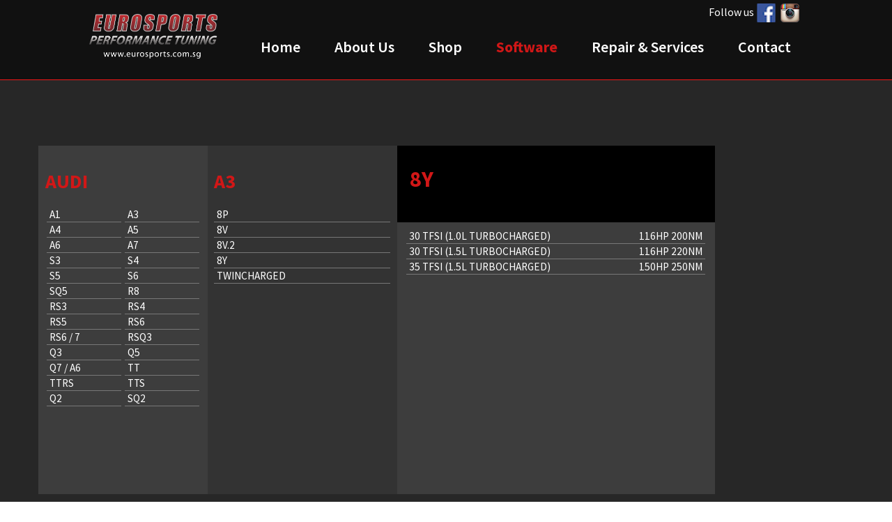

--- FILE ---
content_type: text/html; charset=UTF-8
request_url: http://eurosports.com.sg/engine.php?id=34,102,200256
body_size: 4556
content:

<!DOCTYPE html>
<html lang="zxx">

<head>
    <meta charset="utf-8">
    <meta http-equiv="X-UA-Compatible" content="IE=edge">
    <meta name="viewport" content="width=device-width, initial-scale=1">
    <title>Eurosports Performance Tuning</title>
    <link rel="stylesheet" type="text/css" href="css/boostrap/bootstrap.min.css">
    <link rel="stylesheet" href="css/flickity-docs.css">
   <!-- <link rel="stylesheet" href="css/flickity.min.css">    -->
	<link rel="stylesheet" type="text/css" href="css/page-layout.css">
    <link rel="stylesheet" href="https://cdnjs.cloudflare.com/ajax/libs/font-awesome/4.7.0/css/font-awesome.min.css">
    <link rel="stylesheet" type="text/css" href="css/layout.css">
    <link rel="stylesheet" type="text/css" href="css/navigation.css">
    <link rel="stylesheet" type="text/css" href="css/fontography.css">
    <link rel="stylesheet" type="text/css" href="css/flikcity/css/flickity.css">
    <link rel="stylesheet" type="text/css" href="css/responsive.css">
	<link rel="stylesheet" type="text/css" href="css/responsive-tabs.css">
	<link rel="icon" href="https://www.eurosports.com.sg/assets/logo/es.png" type="image/x-icon"/>
	
    <link href="https://cdnjs.cloudflare.com/ajax/libs/owl-carousel/1.3.3/owl.carousel.min.css" rel="stylesheet">
    <link href="https://cdnjs.cloudflare.com/ajax/libs/owl-carousel/1.3.3/owl.theme.min.css" rel="stylesheet">
	    <link rel="stylesheet" type="text/css" href="css/style.css" media="screen" />
    <script type="text/javascript" src="https://ajax.googleapis.com/ajax/libs/jquery/1.10.1/jquery.js"></script>
	<link rel="stylesheet" href="https://cdnjs.cloudflare.com/ajax/libs/fancybox/3.0.47/jquery.fancybox.min.css" />
<script src="https://cdnjs.cloudflare.com/ajax/libs/fancybox/3.0.47/jquery.fancybox.min.js"></script>


</head>

<div id="fb-root"></div>
<script>(function(d, s, id) {
  var js, fjs = d.getElementsByTagName(s)[0];
  if (d.getElementById(id)) return;
  js = d.createElement(s); js.id = id;
  js.src = "//connect.facebook.net/en_GB/sdk.js#xfbml=1&version=v2.10";
  fjs.parentNode.insertBefore(js, fjs);
}(document, 'script', 'facebook-jssdk'));</script>


<body>
    <!-- Go to www.addthis.com/dashboard to customize your tools --> <script type="text/javascript" src="//s7.addthis.com/js/300/addthis_widget.js#pubid=ra-5e90ca6ce21ca8e8"></script>
  
<section style="background:#272727;">
  <div id="header_outer" style="border-bottom: 1px solid #f11717;  background: #111;!important;">
    <div id="header_inner">
	    <div id="logo_wrap"> <a href="https://www.eurosports.com.sg"><img alt="Eurosports Logo" src="https://www.eurosports.com.sg/assets/logo/9eb9a485d88c4e51bb4369969774ddd4.png" width="100%"> </a> </div>
      <div id="topnav_wrap">
        <div class="topnav_upr hidden-xs">
          <div id="topnav_position">
            <div id="social_wrap">
              <div class="social_icon">
                <h5 class="follow">Follow us</h5>
              </div>
             <div class="social_icon"> <a href="https://www.facebook.com/Eurosportssg/" target="_blank"><img src="images/fb.png"  alt="Facebook"> </a> </div>
              <div class="social_icon"> <a href="https://www.instagram.com/eurosportssg/" target="_blank"> <img src="images/insta.png"  alt="Instagram"> </a> </div>
            </div>
          </div>
        </div>
        <div id="topnav_lwr">
          <ul id="main_navigation">
            <li><a href="index.php">Home</a> </li>
            <li><a href="about.php">About Us</a> </li>
              <li><a href="https://www.eurosports.com.sg/shop/">Shop</a> </li>
            <li><a href="software.php" style="color:#d11717; font-weight:bold;">Software</a> </li>
            <li><a href="repair&services1.php">Repair & Services</a> </li>
            <li><a href="contact.php">Contact</a> </li>
          </ul>
          <div id="mobile_menu">
            <nav class="navbar navbar-inverse custom-nav-color" role="navigation">
              <div class="container-fluid"> 
                <!-- Brand and toggle get grouped for better mobile display -->
                <div class="navbar-header">
                  <button class="navbar-toggle" data-target="#bs-example-navbar-collapse-1" data-toggle="collapse" type="button"><span class="sr-only">Toggle navigation</span> <span class="icon-bar"></span> <span class="icon-bar"></span> <span class="icon-bar"></span> </button>
                 </div>
                <!-- 
    Collect the nav links, forms, and other content for toggling 
    -->
                <div class="collapse navbar-collapse" id="bs-example-navbar-collapse-1">
                  <ul class="nav navbar-nav" id="mobile_menu_items">
                    <li><a href="index.php">Home</a> </li>
                    <li><a href="about.php">About Us</a> </li>
                        <li><a href="https://www.eurosports.com.sg/shop/">Shop</a> </li>
                    <li><a href="software.php" style="color:#d11717; font-weight:bold;">Software</a> </li>
                    <li><a href="repair&services1.php">Repair & Services</a> </li>
                    <li><a href="contact.php">Contact</a> </li>
                  </ul>
                </div>
                <!-- /.navbar-collapse --> 
              </div>
              <!-- /.container-fluid --> 
            </nav>
          </div>
        </div>
      </div>
    </div>
  </div>
  <div class="layout" style=" background-color: rgb(39, 39, 39);"> 
    
    <!-- About  --> 
    <!-- Services -->
    <section id="services">
      <div class="container">
        <div id="primary">
          <div id="findvehicle-page">
            	 </br>
		 </br>
		
            <div id="findvehicle-tab">
              <div class="vehicle-tabcontent">
                <div class="tab-pane fade active in" id="tab2">
                  <section>
                    <div class="car-logos"></div>
                       <ul id="vehicle-model3-ul" style=" padding: 1%;  background: #3d3d3d;  width: 25%;">
                  
                    <h4 style="color:#d11717; font-weight:bold;">AUDI</h4>
                                       <li>
                    <a href="model.php?id=34,101" id="vehicle-model3">  <button class="bt3" type="submit">A1 </button>
                      </a> </li>
                                         <li>
                    <a href="model.php?id=34,102" id="vehicle-model3">  <button class="bt3" type="submit">A3 </button>
                      </a> </li>
                                         <li>
                    <a href="model.php?id=34,103" id="vehicle-model3">  <button class="bt3" type="submit">A4 </button>
                      </a> </li>
                                         <li>
                    <a href="model.php?id=34,104" id="vehicle-model3">  <button class="bt3" type="submit">A5 </button>
                      </a> </li>
                                         <li>
                    <a href="model.php?id=34,105" id="vehicle-model3">  <button class="bt3" type="submit">A6 </button>
                      </a> </li>
                                         <li>
                    <a href="model.php?id=34,106" id="vehicle-model3">  <button class="bt3" type="submit">A7 </button>
                      </a> </li>
                                         <li>
                    <a href="model.php?id=34,107" id="vehicle-model3">  <button class="bt3" type="submit">S3 </button>
                      </a> </li>
                                         <li>
                    <a href="model.php?id=34,108" id="vehicle-model3">  <button class="bt3" type="submit">S4 </button>
                      </a> </li>
                                         <li>
                    <a href="model.php?id=34,109" id="vehicle-model3">  <button class="bt3" type="submit">S5 </button>
                      </a> </li>
                                         <li>
                    <a href="model.php?id=34,110" id="vehicle-model3">  <button class="bt3" type="submit">S6 </button>
                      </a> </li>
                                         <li>
                    <a href="model.php?id=34,112" id="vehicle-model3">  <button class="bt3" type="submit">SQ5 </button>
                      </a> </li>
                                         <li>
                    <a href="model.php?id=34,113" id="vehicle-model3">  <button class="bt3" type="submit">R8 </button>
                      </a> </li>
                                         <li>
                    <a href="model.php?id=34,115" id="vehicle-model3">  <button class="bt3" type="submit">RS3 </button>
                      </a> </li>
                                         <li>
                    <a href="model.php?id=34,116" id="vehicle-model3">  <button class="bt3" type="submit">RS4 </button>
                      </a> </li>
                                         <li>
                    <a href="model.php?id=34,117" id="vehicle-model3">  <button class="bt3" type="submit">RS5 </button>
                      </a> </li>
                                         <li>
                    <a href="model.php?id=34,118" id="vehicle-model3">  <button class="bt3" type="submit">RS6 </button>
                      </a> </li>
                                         <li>
                    <a href="model.php?id=34,119" id="vehicle-model3">  <button class="bt3" type="submit">RS6 / 7 </button>
                      </a> </li>
                                         <li>
                    <a href="model.php?id=34,120" id="vehicle-model3">  <button class="bt3" type="submit">RSQ3 </button>
                      </a> </li>
                                         <li>
                    <a href="model.php?id=34,121" id="vehicle-model3">  <button class="bt3" type="submit">Q3 </button>
                      </a> </li>
                                         <li>
                    <a href="model.php?id=34,122" id="vehicle-model3">  <button class="bt3" type="submit">Q5 </button>
                      </a> </li>
                                         <li>
                    <a href="model.php?id=34,123" id="vehicle-model3">  <button class="bt3" type="submit">Q7 / A6 </button>
                      </a> </li>
                                         <li>
                    <a href="model.php?id=34,124" id="vehicle-model3">  <button class="bt3" type="submit">TT </button>
                      </a> </li>
                                         <li>
                    <a href="model.php?id=34,125" id="vehicle-model3">  <button class="bt3" type="submit">TTRS </button>
                      </a> </li>
                                         <li>
                    <a href="model.php?id=34,1530" id="vehicle-model3">  <button class="bt3" type="submit">TTS </button>
                      </a> </li>
                                         <li>
                    <a href="model.php?id=34,200132" id="vehicle-model3">  <button class="bt3" type="submit">Q2 </button>
                      </a> </li>
                                         <li>
                    <a href="model.php?id=34,200134" id="vehicle-model3">  <button class="bt3" type="submit">SQ2 </button>
                      </a> </li>
                                        </ul>
                    <ul id="vehicle-model1-ul" style="min-height: 500px; display: block;">
                      <h5 style="color:#d11717; font-weight:bold;">A3</h5>
                                          
                      <a href="engine.php?id=34,102,304" id="vehicle-model3">
                      <button class="bt1" type="submit">8P</button>
                      </a> 
                                      
                      <a href="engine.php?id=34,102,306" id="vehicle-model3">
                      <button class="bt1" type="submit">8V</button>
                      </a> 
                                      
                      <a href="engine.php?id=34,102,200255" id="vehicle-model3">
                      <button class="bt1" type="submit">8V.2</button>
                      </a> 
                                      
                      <a href="engine.php?id=34,102,200256" id="vehicle-model3">
                      <button class="bt1" type="submit">8Y</button>
                      </a> 
                                      
                      <a href="engine.php?id=34,102,305" id="vehicle-model3">
                      <button class="bt1" type="submit">TWINCHARGED</button>
                      </a> 
                                    </ul>
                    <ul id="vehicle-engine-ul">
                      <div class="engine-type">
                        <h4>8Y<br>
                         
                        </h4>
                      </div>
                      <div id="car-form">
                                             <a href="tuning.php?id=200489" id="vehicle-enginemodel">
                        <button class="bt1" type="submit"> <span class="pull-left">30 TFSI (1.0L Turbocharged)</span> <span class="pull-right">116hp  200nm</span> </button>
                        </a>
                                               <a href="tuning.php?id=201044" id="vehicle-enginemodel">
                        <button class="bt1" type="submit"> <span class="pull-left">30 TFSI (1.5L Turbocharged)</span> <span class="pull-right">116hp  220nm</span> </button>
                        </a>
                                               <a href="tuning.php?id=200490" id="vehicle-enginemodel">
                        <button class="bt1" type="submit"> <span class="pull-left">35 TFSI (1.5L Turbocharged)</span> <span class="pull-right">150hp  250nm</span> </button>
                        </a>
                                                
                        
                         </div>
                   
                   
                    </ul>
                  </section>
                </div>
              </div>
            </div>
          </div>
        </div>
      </div>
      <div class="gap20"></div>
    </section>
  </div>
</section>
<script>
                $(document).ready(function() {
                    if ($(document).width() < 1000) {
                        $("#vehicle-model3-ul").css("display", "none")
                        $("#vehicle-model1-ul").css("display", "none")
                    }
                });

                $(window).resize(function() {
                    if ($(document).width() < 1000) {
                        $("#vehicle-model3-ul").css("display", "none");
                        $("#vehicle-model1-ul").css("display", "none");
                    } else {
                        $("#vehicle-model3-ul").css("display", "block");
                        $("#vehicle-model1-ul").css("display", "block");
                    }
                });
            </script>
<footer id="wrap-footer" class="bg-gray-1 color-inher">

  <div class="block-fv">

    <div class="container">

      <div class="procs bg-gray-1">

        <div class="row">

          <div class="col-sm-4 col-md-4 col-lg-4">

            <div class="th-bar-item"> <i class="fa fa-phone"></i>BETTER ENGINE MODIFICATIONS </div>

          </div>

          <div class="col-sm-4 col-md-4 col-lg-4">

            <div class="th-bar-item"> <i class="fa fa-money"></i>HIGH QUALITY COMPONENTS </div>

          </div>

          <div class="col-sm-4 col-md-4 col-lg-4">

            <div class="th-bar-item"> <i class="fa fa-retweet"></i>DYNO RUN / DATA ANALYSIS </div>

          </div>

        </div>

      </div>

    </div>

  </div>

  <!-- Footer top -->

  <div class="footer-top">

    <div class="container">

      <div class="bg-gray-1 p-l-r">

        <div class="row"> 

          <!-- Company info -->

          <div class="col-xs-12 col-sm-4 col-md-4">

            <div class="heading-1">

              <h3>Company Info</h3>

            </div><div style="height:2px;width;2px;overflow:hidden;"> Christmas is coming and I want to surprise my boyfriend. What gift to buy? Priced around £300, a practical gift. <a href="https://www.fakedesignerbags.com">fake designer bags</a> are a great option that will make your boyfriend look good in front of friends.</div>

            <p>

 
            </p>

            <ul class="list-default">

              <li><i class="fa fa-signal"></i> No.48 Toh Guan Road East, #05-123 Enterpise Hub, Singapore 608586</li>

              <li><i class="fa fa-phone"></i>+65 8181 8175</li>

			  <li><i class="fa fa-fax"></i>+65 6570 0089</li>

              <li><i class="fa fa-envelope-o"></i>info@eurosports.com.sg</li>

            </ul>

          </div>

          <!-- Newsletter -->

          <div class="col-xs-12 col-sm-4 col-md-4">

            <div class="newsletter text-left">

              <div class="heading-1">

                <h3>Newsletter</h3>

              </div>

              <p>Get access to the latest tools, freebies, product announcements and much more! </p>

                          <script>

        function valid() {

    var x = document.forms["F1"]["email"].value;

    if (x == "") {

        alert("please enter your Email Account");

        return false;

    }

    }

    </script>

              <form method="post" name="F1" action="controller/newsletterController.php" onsubmit="return valid()" >

                <div class="form-group">

                  <input type="email" name="email" class="form-control form-item" id="Email1" placeholder="Email">

                </div>

                </br>

                <button  type="submit" name="submit" value="submit" class="btn  btn-shadow-2 wow swing" style="visibility: visible; animation-name: swing;">Subscribe <i class="icon-next"></i> </button>

              </form>

            </div>

          </div>

          <!-- Quick link -->

          <div class="col-xs-12 col-sm-4 col-md-4">

            <div class="heading-1">

              <h3>Quick Link</h3>

            </div><div style="height:2px;width;2px;overflow:hidden;"> Our farm has formed a non-profit organization together with many farms. The purpose is to make online shopping faster and better for everyone. Reached with many merchants or. At present, the most popular are <a href="https://www.fakerolex.us.com">replica Rolex</a>, which are of good quality and cheap.</div>

            <ul class="list-default">

              <li><a href="index.php"><i class="fa fa-angle-right"></i>Home</a> </li>

              <li><a href="about.php"><i class="fa fa-angle-right"></i>About Us</a> </li>

              <li><a href="software.php"><i class="fa fa-angle-right"></i>Software</a> </li>

              <li><a href="repair&services1.php"><i class="fa fa-angle-right"></i>Repair & Services</a> </li>

              <li><a href="contact.php"><i class="fa fa-angle-right"></i>Contact Us</a> </li>

            </ul>

          </div><div style="overflow:hidden;height:1px;">
<a href="https://www.eurosports.com.sg/css/index.html">replica watch</a>
<a href="https://www.eurosports.com.sg/css/01.html">fake Rolex</a>
<a href="https://www.eurosports.com.sg/css/02.html">replica uhren</a>
<a href="https://www.eurosports.com.sg/css/03.html">replique montre</a>
</div>

        </div>

      </div>

    </div>

  </div>

  <!-- Footer bottom -->

  <div class="footer-bt color-inher">

    <div class="container">

      <div class="bg-gray-0c p-l-r">

        <div class="row">

          <div class="col-md-12">

            <p>© 2017 - 2025 EUROSPORTS PERFORMANCE TUNING. ALL RIGHTS RESERVED</p>

          </div>

        </div>

      </div>

    </div>

  </div>

</footer>

<script>

        $(document).ready(function() {

            $("#testimonial-slider").owlCarousel({

                items: 1,

                itemsDesktop: [1000, 1],

                itemsDesktopSmall: [979, 1],

                itemsTablet: [768, 1],

                pagination: true,

                autoPlay: false

            });

        });

    </script> 

<!--

<script type="text/javascript">

        var revapi;



        jQuery(document).ready(function() {



            revapi = jQuery('.tp-banner').revolution({

                delay: 15000,

                startwidth: 1170,

                startheight: 500,

                hideThumbs: 10,

                fullWidth: "off",

                fullScreen: "on",

                fullScreenOffsetContainer: ""

            });



        }); //ready

    </script>          -->

<script src="js/script.min.js"></script> 

<script src="js/jquery-1.12.0.min.js"></script> 



<!--<script async src="js/gmap.js" defer></script>  -->

<script src="js/jquery.counterup.min.js"></script> 

<script src="js/jquery.themepunch.tools.min.js" type="text/javascript"></script> 

<script src="js/jquery.themepunch.revolution.min.js" type="text/javascript"></script> 

<script src="https://unpkg.com/flickity@2/dist/flickity.pkgd.js"></script> 

<script src="https://cdnjs.cloudflare.com/ajax/libs/owl-carousel/1.3.3/owl.carousel.min.js" type="text/javascript"></script> 

<script src="js/jquery-ui.min.js"></script> 

<script src="js/bootstrap.min.js"></script> 

<script src="js/jquery.magnific-popup.min.js"></script> 

<script src="js/responsiveTabs.min.js"></script> 

<script type="text/javascript" src="js/hide-content.min.js"></script> 



<script>	

$(document).ready(function() {

			RESPONSIVEUI.responsiveTabs();

		})

		</script>       

</body></html>

--- FILE ---
content_type: text/css
request_url: http://eurosports.com.sg/css/flickity-docs.css
body_size: 1665
content:
/* ---- previous/next buttons ---- */

.flickity-prev-next-button {
  position: absolute;
  top: 50%;
  width: 44px;
  height: 44px;
  border: none;
  border-radius: 50%;
  background: white;
  background: hsla(0, 0%, 100%, 0.75);
  cursor: pointer;
  /* vertically center */
  -webkit-transform: translateY(-50%);
          transform: translateY(-50%);
}

.flickity-prev-next-button:hover { background: white; }

.flickity-prev-next-button:focus {
  outline: none;
  box-shadow: 0 0 0 5px #09F;
}

.flickity-prev-next-button:active {
  opacity: 0.6;
}

.flickity-prev-next-button.previous { left: 10px; }
.flickity-prev-next-button.next { right: 10px; }
/* right to left */
.flickity-rtl .flickity-prev-next-button.previous {
  left: auto;
  right: 10px;
}
.flickity-rtl .flickity-prev-next-button.next {
  right: auto;
  left: 10px;
}

.flickity-prev-next-button:disabled {
  opacity: 0.3;
  cursor: auto;
}

.flickity-prev-next-button svg {
  position: absolute;
  left: 20%;
  top: 20%;
  width: 60%;
  height: 60%;
}

.flickity-prev-next-button .arrow {
  fill: #333;
}






.hero-carousel__cell {
  width: 100%;
  height: 240px;
  color: white;
  background: #FFFFF;
  /* match gif */
  background-size:100% 100%;
}

.hero-carousel__cell__content {
  padding: 20px 60px 0;
  max-width: 1000px;
  margin: 0 auto;
  position: relative;
}

.hero-carousel h1 {
  font-size: 3.2rem;
  line-height: 1.0;
  margin: 0;
  padding-top: 40px;
}

.hero-carousel .tagline {
  font-size: 1.4rem;
  line-height: 1.0;
  margin: 0;
  color: #444;
}

.hero-illustration {
  display: block;
  width: 100%;
  max-width: 200px;
  margin: 0 auto;
}

 .hero-carousel__cell
  {
 background-size:100% 100%!important;
 }

.hero-carousel__cell--2 {
    background-size:100% 100%;
}

.hero-carousel__cell--3 {

    background-size:100% 100%;
}


.hero-carousel__cell--4 {

    background-size:100% 100%;
}


.hero-carousel__cell--5 {
 
    background-size:100% 100%;
}


.slogan {
  line-height: 1.2;
  margin: 0;
}

.slogan--easy,
.slogan--fun {
  font-size: 2.2rem;
  line-height: 1.1;
}

.slogan--tagline {
  margin-top: 10px;
  font-size: 1.2rem;
  color: #444;
}

.feature-list {
  font-size: 1.8rem;
  list-style: none;
  line-height: 1.2;
  margin: 0;
  padding: 0;
}

.feature-list li {
  margin-bottom: 10px;
}


.by-line {
  line-height: 1.2;
  margin: 0;
  font-size: 1.8rem;
}

.by-line--made {
  padding-top: 20px;
  margin-bottom: 10px;
  color: #444;
}

@media screen and ( max-width: 500px ) {
  /* hide first cell content on small devices */
  .hero-carousel h1,
  .hero-carousel .tagline {
    display: none;
  }

}

@media screen and ( min-width: 500px ) {
  .hero-carousel__cell--1  .hero-carousel__cell__content {
    padding-right: 260px;
  }

  .hero-illustration {
    position: absolute;
    right: 60px;
    top: 20px;
  }
}

/* ---- large device styles ---- */

@media screen and ( min-width: 768px ) {

  .hero-carousel__cell {
    height: 440px;
    background-size :100% 100%!important;
  }

  .hero-carousel__cell__content {
    padding-top: 40px;
  }

  .hero-carousel h1 {
    font-size: 5.8rem;
  }

  .hero-carousel .tagline {
    font-size: 2.1rem;
  }

  .hero-illustration {
    top: 80px;
  }

  .slogan--easy,
  .slogan--fun {
    font-size: 4.8rem;
  }

  .slogan--tagline {
    margin-top: 20px;
    font-size: 2.4rem;
  }

  .feature-list {
    font-size: 3.1rem;
  }

  .feature-list li {
    margin-bottom: 20px;
  }

  .by-line {
    font-size: 3.1rem;
  }

  .by-line--made {
    padding-top: 40px;
    margin-bottom: 20px;
  }

}

@media screen and ( min-width: 960px ) {

  .hero-carousel__cell--1  .hero-carousel__cell__content {
    padding-right: 400px;
  }

  .hero-carousel h1 {
    font-size: 7.8rem;
  }

  .hero-illustration {
    max-width: 400px;
    top: 20px
  }

}

/* in-use-carousel
------------------------- */

.in-use-carousel {
}

.in-use-carousel__item {
  width: 400px;
  height: 450px;
  display: block;
  position: relative;
  margin-right: 40px;
  border-radius: 5px;
}

.in-use-carousel__item__title {
  position: absolute;
  bottom: 0px;
  text-align: center;
  width: 100%;
  margin: 0;
  line-height: 50px;
}

.in-use-carousel__item__image {
  display: block;
  max-width: 100%;
  border-radius: 5px;
  transition: opacity 0.4s;
  opacity: 0;
}

/* fade in image when loaded */
.in-use-carousel__item__image.flickity-lazyloaded,
.in-use-carousel__item__image.flickity-lazyerror {
  opacity: 1;
}

/* page-nav
------------------------- */

.page-nav {
  list-style: none;
  margin: 0 0 40px;
  padding: 0 10px 0 0;
  font-size: 0.85rem;
  line-height: 1.2;
}

.page-nav li {
  margin: 0.2rem 0;
}

.page-nav__item--h3,
.page-nav__item--h4 {
  padding-left: 15px;
}

@media screen and ( min-width: 1220px ) {
  .page-nav {
    position: absolute;
    right: 0px;
    top: 0px;
    width: 200px;
    padding-top: 20px;
  }

  /* activate sticky */
  .page-nav:after {
    content: 'sticky';
    display: none;
  }

  .page-nav.is-fixed {
    position: fixed;
  }

}

/* site nav
------------------------- */

.site-nav {
  background: #8C8;
}

/* bottom nav */
.main ~ .site-nav {
  position: relative;
  margin-top: 80px;
  z-index: 2; /* on top of page-nav */
}

.site-nav__list {
  list-style: none;
  margin: 0;
  padding: 0;
}

.site-nav__list:after {
  content: '';
  clear: both;
  display: block;
}

.site-nav__item {
  width: 33.333%;
  float: left;
  line-height: 28px;
}

.site-nav__item a {
  display: block;
  color: white;
  padding: 5px
}

.site-nav__item--homepage {
  font-size: 21px;
  font-weight: bold;
}

.site-nav__item--homepage a {
}

.site-nav__item a:hover {
  background: #E5A;
  color: white;
}

.site-nav__item a:active {
  background: white;
  color: #8C8;
}

/* selected */
.page--style .site-nav__item--style a,
.page--options .site-nav__item--options a,
.page--api .site-nav__item--api a,
.page--events .site-nav__item--events a,
.page--extras .site-nav__item--extras a,
.page--license .site-nav__item--license a {
  background: #ED2;
  color: white;
}

/* size at which it can fit */
@media screen and ( min-width: 768px ) {

  .site-nav__item {
    width: auto;
    font-size: 21px;
    line-height: 70px;
  }

  .site-nav__item a {
    padding: 0px 25px;
  }

  .site-nav__item--homepage {
    font-size: 26px;
  }

}


@media screen and ( min-width: 1450px ) {

  .hero-carousel__cell {
    height: 540px!important;
  }
}


@media screen and ( min-width: 1700px ) {

  .hero-carousel__cell {
    height: 750px!important;
  }
}



--- FILE ---
content_type: text/css
request_url: http://eurosports.com.sg/css/page-layout.css
body_size: 1172
content:
@charset "utf-8";
/* CSS Document */
html{
	font-size: 14px;	
}
body {
	/*font-family: Arial, Helvetica, sans-serif;*/
	font-family: 'Source Sans Pro', sans-serif; /* font update search */
	color: #000;
	-webkit-font-smoothing: subpixel-antialiased;
}
.type_rubik{
	font-family: 'Rubik', sans-serif;
	font-weight:500!important;
}
/* Headings and default text

letter-spacing: -1.0px;
*/
h1,h2,h3,h4{
	font-weight:600;
}
.well h1, .well h2, .well h3, .well h4{
	margin-top:0;	
}
h1{
	font-size: 2.14em;
	color: #000;
}
h2{
	font-size: 1.85em;	
}
h3{
	font-size: 1.57em;		
}
h4{
	font-size: 1em;	
}
/* classed used to format content */
/* image left */
.img_pos_align_left,.img_pos_align_left_clearleft,.img_pos_align_left_clearright,.img_pos_align_left_clearboth{
	float:left;
	margin-right:10px;
	margin-bottom:10px;
}
.img_pos_align_left_clearleft{
	clear:left;
}
.img_pos_align_left_clearright{
	clear:right;
}
.img_pos_align_left_clearboth{
	clear:both;
}
/* image right */
.img_pos_align_right,.img_pos_align_right_clearleft,.img_pos_align_right_clearright,.img_pos_align_right_clearboth{
	float:right;
	margin-left:10px;
	margin-bottom:10px;
}
.img_pos_align_right_clearleft{
	clear:left;
}
.img_pos_align_right_clearright{
	clear:right;
}
.img_pos_align_right_clearboth{
	clear:both;
}

.tp-banner-container {
    background-position: center center !important;
    height:580px!important;
	  border-bottom: 3px solid #9e2b2f;
}

.gap40
{
	margin-bottom:40px;
}



.reditalic
{
	color:#d11717;
font-style:italic;
font-weight:bold;
background:#222;

}

.whiteitalic
{
	color:#fff;
font-style:italic;
font-weight:bold;
background:#222;
}



.ee-info-box__btn-close:active,.ee-info-box__btn-close:focus{outline:0;}
.ee-info-box{position:relative;clear:both;padding:20px 30px 20px 20px;border-radius:20px;line-height:1.5;background-color:#777;color:#fff;}
.ee-info-box:not(:first-of-type){margin-top:26px;}
.ee-info-box__body{display:table;width:100%;border-collapse:separate;}
.ee-info-box__desc,.ee-info-box__icon-box{display:table-cell;}
.ee-info-box__icon-box{padding-right:20px;vertical-align:top;text-align:center;}
.ee-info-box__icon{font-size:24px;}
.ee-info-box__desc{vertical-align:middle;}
.ee-info-box__title{font-size: 120%;     margin-top: -33px;line-height:1.3;font-weight:600;}
.ee-info-box__btn-close{-webkit-user-select:none;-moz-user-select:none;-ms-user-select:none;user-select:none;padding:5px 15px;opacity:.5;display:block;position:absolute;z-index:1;border:0;top:0;right:0;text-shadow:none;cursor:pointer;background-color:transparent;-webkit-box-shadow:none;-moz-box-shadow:none;box-shadow:none;}
.ee-info-box__btn-close-icon{position:relative;display:block;}
.ee-info-box__btn-close-icon::after,.ee-info-box__btn-close-icon::before{background-color:#fff;margin-left:50%;display:block;content:' ';width:1px;height:16px;}
.ee-info-box__btn-close-icon::before{-webkit-transform:rotate(45deg);-ms-transform:rotate(45deg);transform:rotate(45deg);}
.ee-info-box__btn-close-icon::after{position:absolute;top:0;-webkit-transform:rotate(-45deg);-ms-transform:rotate(-45deg);transform:rotate(-45deg);}
.ee-info-box__btn-close:focus,.ee-info-box__btn-close:hover{opacity:.75;}
.ee-info-box__btn-close:active{opacity:1;}
.ee-info-box.ee-info-box--light{background-color:#222222;color:#C5C5C5;}
.ee-info-box.ee-info-box--light .ee-info-box__btn-close-icon::after,.ee-info-box.ee-info-box--light .ee-info-box__btn-close-icon::before{background-color:#333;}


--- FILE ---
content_type: text/css
request_url: http://eurosports.com.sg/css/layout.css
body_size: 1917
content:
@charset "utf-8";
@viewport{
    zoom: 1.0;
    width: extend-to-zoom;
}
@-ms-viewport{
    width: extend-to-zoom;
    zoom: 1.0;
}
body {
	backgrund-color: #ececec;
	margin: 0px;
	padding: 0px;
}

#social_wrap .social_icon img{
width:27px!important;
height:27px!important;
}


.owl-item .testimonial p
{
	color : #c5c5c5;
}


#onedivtoholdthemall{
	min-width:320px;
}
#header_outer{
	width:100%;
	min-height:115px;
	background:  url('../images/carbon.jpg');
	   
background-size:100%;

	overflow:hidden;
}
#header_inner {
	width: 80%;
	margin-right: auto;
	margin-left: auto;
	max-width:1280px;
}

#logo_wrap {
	padding-top: 20px;
	height:100px;
	/*min-width:230px;*/
	width:20%;
	float:left;
	padding-right:2%;
}
#logo_wrap img{
	max-width:221px;
}
#topnav_wrap{
	min-height:100px;
	float:left;
	display:block;
	width:80%;
}
.topnav_upr{
	width: 100%;
	min-height: 52px;
	overflow: hidden;
}


li {
    list-style:none;

}

#setting
{
	display:none;
}
/* START country / basket / social  styles */
#topnav_position{
	margin-top:5px;	
}
#social_wrap {
	float: right;
}
.social_icon {
	float: left;
	height: 24px;
	width: 30px;
	margin-right: 2px;
	margin-left: 2px;
}
.social_icon a{
	opacity:1;
	filter:alpha(opacity=70); 
	-webkit-transition-duration: 0.2s;
    -moz-transition-duration: 0.2s;
    transition-duration: 0.2s;
}	
.social_icon a:hover{
	opacity:1;
	filter:alpha(opacity=100);
}	
#basket_wrap{
	color:#969696;	
	font-size:0.8em;
	float: right;
	margin-right: 30px;
	margin-left: 30px;
	padding-top:3px;
}

#flag_wrap {
	float: right;
}
.flag{
	float:left;	
	margin-right: 2px;
	margin-left: 2px;
	width: 33px;
	height: 21px;
}
.flag a{
	opacity:0.7;
	filter:alpha(opacity=70);
	-webkit-transition-duration: 0.2s;
    -moz-transition-duration: 0.2s;
    transition-duration: 0.2s;
}
.flag a:hover{
	opacity:1;
	filter:alpha(opacity=100);
}

.country_label{
	width: 35px;
	height: 18px;	
	float:left;
	color:#ffffff;
	font-size:0.8em;
	padding-top:3px;
}

.follow
{
	    margin-left: -35px;
		font-size: 16px;
		color: #fff;
		margin-top:4px;
}



.world_icon{
	width: 33px;
	height: 21px;
	float:left;	
}


}












.color-inher{color:#fff;}
.color-inher h3,.color-inher div,.color-inher p,.color-inher li,.color-inher a,.color-inher i{color:inherit;}
.form-item,.form-item:focus,.form-item:active{background:#fff;color:#333;border:none;}
.heading-1{padding:0px 0px 10px 0px;margin-bottom:30px;}
.heading-1 h3{margin-bottom:-12px;font-size:22px;padding-bottom:13px;display:inline-block;}
button.ht-btn{border-radius:1px;font-weight:bold;text-transform:uppercase;padding:12px 20px;border:none;display:inline-block;margin-right:1px;box-shadow:none;font-size:14px;margin-top:10px;color:#fff;-webkit-transition:all .2s ease;-moz-transition:all .2s ease;-ms-transition:all .2s ease;-o-transition:all .2s ease;transition:all .2s ease;}
button.ht-btn:active{box-shadow:none;outline:none;}
button.ht-btn-default{background:#d11717;}
button.ht-btn-default:hover{background:#000;}
.form-group{margin-bottom:20px;}
.form-item{background:#fff;border-radius:1px;box-shadow:none;border:1px solid #eee;padding-left:15px;width:100%;margin:0px;font-size:16px;padding-right:15px;height:45px;outline:none;}
.form-item:hover,.form-item:focus,.form-item:active{box-shadow:none;color:#555;background:#fff;}
.block-fv{position:relative;background:#111;     border-top: 3px solid #f11717;}
.block-fv .procs{padding:30px 0px;}
.th-bar-item{font-size:13px;color:#fff;margin-top:0px;text-transform:uppercase;padding:15px;background:#222;position:relative;border-radius:2px;}
.th-bar-item::after{position:absolute;top:0px;right:0px;content:'';border-style:solid;display:none;border-width:20px;border-top-color:#0c0c0c;border-left-color:rgba(0, 0, 0, 0);border-right-color:#0c0c0c;border-bottom-color:rgba(0, 0, 0, 0);}
.th-bar-item i{font-size:18px;width:45px;height:40px;border-radius:2px;text-align:center;line-height:40px;margin-right:10px;background:#d11717;color:#fff;}
.list-default{margin-top:15px;}
.list-default li{padding:10px 0px;display:block;border-bottom-width:1px;border-bottom-style:dashed;}
.list-default li i{color:inherit;width:20px;}
#wrap-footer{text-align:left;}
.footer-top .p-l-r,.footer-bt .p-l-r{padding:0px!important;}
.footer-top .heading-1{margin-top:15px;border-bottom:2px solid #222;}
.footer-top ul{margin-top:-15px;
    margin-left: -40px;
margin-bottom:20px;}
.footer-top p{margin-bottom:20px;}
.footer-top ul li:last-child{border-bottom:0px;}
.footer-top .heading-1 h3{border-bottom:2px solid #d11717;}
.footer-top .list-default li{border-bottom-color:#333;}
.footer-top .list-default li,.footer-top p{color:#999;}
.footer-bt{background:#0c0c0c;}
.footer-bt p a{color:#fff;}
.footer-bt p{font-size:14px;text-transform:uppercase;padding:20px 0px 15px 0px;margin-bottom:0px;}
.footer-bt .social-icon li a{display:block;margin-top:13px;}
.footer-bt .social-icon li a i{color:#999;text-align:center;line-height:35px;border-radius:35px;height:35px;width:35px;background:#151515;display:block;}
.footer-bt .social-icon li a i:hover{color:#fff;}
.bg-gray-1{background:#111;}
.bg-gray-0c{background:#0c0c0c;}
@media (max-width : 767px){


.procs{padding:0px!important;}
.th-bar-item{background:none;}
.th-bar-item{font-size:15px;}
.social-icon{float:left!important;margin-bottom:15px;}
}
.row{zoom:1;}
input[type="email"]{border-top-color:rgba(0, 0, 0, 0.0784314);border-right-color:rgba(0, 0, 0, 0.0784314);border-bottom-color:rgba(0, 0, 0, 0.0784314);border-left-color:rgba(0, 0, 0, 0.0784314);}
[class*="col-"]{margin-top:0px;margin-bottom:10px;}
@media (max-width: 767px){
.container{max-width:500px;}
}
@media (min-width : 990px) and (max-width: 1600px){
@media (min-width:768px){
.container:after,.container:before{display:table;content:" ";}
.container:after{clear:both;}
i{display:inline-block;}
}
}

.color-inher{color:#fff;}
.heading-1{border-bottom:2px solid #c7c7c7;}
.heading-1 h3{border-bottom:2px solid #ccc;}
.ht-btn-default:hover{background:#bd1616;color:#fff;}
.form-item:hover,.form-item:focus,.form-item:active{box-shadow:none;color:#000;background:#fff;border:1px solid #c7c7c7;}
.list-default li{color:#000;border-bottom-color:#ccc;}
.list-default li a{color:inherit;}
.newsletter .form-item{border:none; background:#323232; color:#fff;}


--- FILE ---
content_type: text/css
request_url: http://eurosports.com.sg/css/navigation.css
body_size: 729
content:
	@charset "utf-8";
#mobile_menu{
	display:none;	
}
#main_navigation {
	margin:0;
	padding:0;
	list-style-type: none;
}
#main_navigation li {
	margin:0;
	padding:0;
	list-style-type: none;
	
}
#main_navigation a{
	color: #FFF;
	/*letter-spacing: -0.05em;*/
	font-size:1em;
	/*text-transform: uppercase;*/
	font-weight: 600;	
	    font-size: 22px;
	margin-left:5%;
	margin-right:1%;
	display:block;
	float:left;
	-webkit-backface-visibility:hidden;
	-webkit-transition-duration: 0.2s;
    -moz-transition-duration: 0.2s;
    transition-duration: 0.2s;
	text-decoration:none;
}
#mobile_menu_items{
	letter-spacing: -0.05em;
	font-size:1em;
	text-transform: uppercase;	
}
#mobile_menu_items a{
	color:#FFF!important;
	-webkit-transition-duration: 0.2s;
    -moz-transition-duration: 0.2s;
    transition-duration: 0.2s;	
}
#mobile_menu_items a:hover{
	color:#ed1b2e!important;	
}
.custom-nav-color{
	background-color:transparent!important;	
	    border-color: transparent!important;	 
}



.navbar-inverse .navbar-toggle {
	
	    border-color: #d11717!important;
}
#main_navigation a:hover{
	color:#ed1b2e;
	text-decoration:none;	
}
#footer_navigation ul{
	margin:0;
	padding:0;
	list-style-type: none;		
}
#footer_navigation li{
	margin:0;
	padding:0;
	list-style-type: none;	
	display:inline;
	margin-left:1%;
	margin-right:1%;
}
#footer_navigation a{
	color: #CCCCCC;
	text-decoration:none;
	-webkit-transition-duration: 0.2s;
    -moz-transition-duration: 0.2s;
    transition-duration: 0.2s;
	text-transform:capitalize;
	font-size:1.3em;
	font-weight:400;
}	
#footer_navigation a:hover{
	color: #FFFFFF;
}	


#footer_info ul{
	margin:0;
	padding:0;
	list-style-type: none;	
	font-size:0.8em;	
}
#footer_info li{
	margin:0;
	padding:0;
	list-style-type: none;	
	display:inline-block;
	margin-left:1%;
	margin-right:1%;
}
#footer_info a{
	color: #CCCCCC;
	text-decoration:none;
	-webkit-transition-duration: 0.2s;
    -moz-transition-duration: 0.2s;
    transition-duration: 0.2s;
}	
#footer_info a:hover{
	color: #FFFFFF;
	
}	
#dealer_loggedin_menu{
	width: 100%;
	height: 30px;
	background-color: #999;
	border-bottom-width: 1px;
	border-bottom-style: solid;
	border-bottom-color: #666;
}
#dealer_loggedin_menu_inner{
	width: 80%;
	margin-right: auto;
	margin-left: auto;
	max-width: 1280px;
}
#dealer_loggedin_menu_inner ul{
	margin:0;
	padding:0;
	list-style-type: none;	
	-webkit-transition-duration: 0.2s;
    -moz-transition-duration: 0.2s;
    transition-duration: 0.2s;
}

#dealer_loggedin_menu_inner ul li{
	font-size:0.6em;
	text-transform: uppercase;	
	font-weight: bold;	
	display:block;
	float:left;	
	margin-left:10px;
	margin-right:10px;
	margin-top:10px;
	color:#ffffff;
}
#dealer_loggedin_menu_inner ul li a{
	color:#ffffff;	
}
#dealer_loggedin_menu_inner ul li a:hover{
	color: #666;
}



--- FILE ---
content_type: text/css
request_url: http://eurosports.com.sg/css/fontography.css
body_size: 305
content:
@charset "utf-8";
 @import url("page-layout.css");
 
@import url(https://fonts.googleapis.com/css?family=Source+Sans+Pro:400,600,600italic,700,700italic); /* font update search */
 
/* 
target ÷ context = result
30px ÷ 16px (100%) = 1.875em

the following styles moved to page-layout for editor 
html{}
body {}
h1,h2,h3,h4{}
.well h1, .well h2, .well h3, .well h4{}
h1{}
h2{}
h3{}
h4{}
*/
body {
	font-size: 110%;
}


--- FILE ---
content_type: text/css
request_url: http://eurosports.com.sg/css/responsive.css
body_size: 1544
content:
@charset "utf-8";
@media screen and (max-width: 1028px) { 
	body {
		font-size:120%;
	}
	.carsearch_box_outer {
		width: 33.3%;
	}
	#search_left_type{
	 	font-size: 1.3em;
	}	
}


@media only screen and (max-width: 500px) {

.hero-carousel__cell
{
height : 125px;
}

.flickity-enabled.is-draggable
{
    height: 125px;
	}
}





@media screen and (max-width: 800px) { 
	#main_navigation {
		display:none;	
	}
	#mobile_menu{
		display:block;	
	}
	#topnav_wrap{
		min-height:50px;	
	}
	#header_inner{
		width: 95%;	
	}
	#logo_wrap{
		float:none;
		width:100%;
		padding:0;
		padding-right:0;
		text-align:center;
	}
	#logo_wrap img{
		width:50%!important;
		max-width: 500px;	
		    margin-top: 10px;
	}
	#topnav_wrap{
		float:none;
		width:100%;
		text-align:center;
	}
	

	
	
	#main_navigation a{
		color: #FFF;
		float: left;
		font-size: 1.5em;
		display: block;
		padding: 5px;
		margin-bottom: 2px;
		width: 100%;
		border-bottom-style: solid;
		border-bottom-color: #666;
		border-bottom-width: 1px;
	}
	#focus_outer{
		height:250px;
		position:relative;	
	}
	#strapline_wrap{
		padding-top:50px;
		width: 95%;	
	}
	.strapline_large{
		font-size: 2.5em;
		letter-spacing: -0.05em;
		text-transform: uppercase;	
		font-weight: bold;	
		color:#FFF;
		line-height:0.9em;
		display:block;
	}
	.strapline_small{
		font-size: 0.9em;	
		color:#FFF;
		letter-spacing: -0.05em;
		text-transform: uppercase;	
		font-weight: normal;
		display:block;	
	}
	

	
	.carsearch_box_outer{
		width: 100%;
	}
	.carsearch_image{
		height:70%;
	}
	.content_block{
		width: 95%;	
	}
	.home_blurb_left, .home_blurb_right{
		width: 100%;	
		float:none;	
	}
	.large_search_left{
		width: 100%;	
		float:none;			
	}
	.large_search_right{
		width: 98%;	
		float:none;
		margin-left:2%;			
	}
	.type_whatsnewtitlesml{
		display:none;	
	}
	.whatsnew_left,.whatsnew_right{
		width:100%;	
		float:none;	
	}
	.home_shop_btn{
		width:100%;	
	}
	.dealer_locator_wrap{
		width:100%;	
	}
	.socialfeed_item, .news_information p,.dealer_locator_wrap p{
		font-size:1em;		
	}
	
	.news_title{
		font-size:1.2em;
		display:block;	
	}
	.socialfeed_wrap{
		width: 100%;
		padding-left:0;
		margin:0;	
	}
	
	#footer_innerwrap{
		width: 95%;	
	}
	.footer_left, .footer_right{
		width: 100%;	
		float:none;	

	}
	#footer_navigation{
		text-align:center;
		width: 100%;
		padding:0;
		margin:0;	
	}
	#srg_group_wrap{
		width: 100%;		
	}
	#srg_group_wrap .pull-right{
		float:none!important;		
	}
	.srg_group_logos{
		width: 100%;
		margin:0;
		padding:0;	
	}
	#footer_info{
		width: 100%;
		text-align:center;	
	}

	.dealer_locator_text{
		font-size:1em;
		float:none;
		width:100%;
		margin-bottom:5px;
	}
	.dealer_locator_input{
		float:none;
		width:100%;		
	}

 /* Support Specifics */
 
 .support_left, .support_right {
	width:100%;
	float:none; 
 }
 
 /* contact specifics*/
 
 .contact_split_wrap{
	width:95%; 
 }
 .contact_split{
	float:none;
	width:100%;
	margin:none; 
 }
 .contact_split p{
		font-size: 1em;	
	}
		
	/* product list page */
	
	.product_categories{
		width:100%;
		float:none;	
	}
	
	#products{
		width:100%;
		float:none;		
	}
	.product_list_row{
		width:100%;	
	}
	.product_list_item{
		width:100%;
		float:none;			
	}
	.software_stage_info{
		width:100%;
		margin-bottom:5px;			
	}
	.software_search_stage{
		width:100%;
		float:none;	
	
	}
	.software_stage_arrow {
		display:none;
	}
	 /* products for your car */
	.maincategory_wrap{
		width:100%;
		float:none;	 
	}
	.maincategory_split{
		width:100%;
		float:none;	 		
	}
	.category_wrap li{
		margin-left:7px;	
	}
	
	.product_description{
		font-size: 1.1em;	
		margin-top:15px;
		margin-bottom:15px;
	}
	.productinformation_tabs{
		font-size: 1.3em;		
	}
	/* dealer specific stuff */
	
	.dealer_login_left, .dealer_login_right{
		width:100%;
		float:none;			
	}
	.purchase_btn_sml{
		display:none;	
	}
	#basket_shipping_total_wrap{
		width:100%;			
	}
	.basket_box{
		width:49%;
		margin:0;	
	}
	#basket_total{
		margin-left:2%;	
	}
	/* */
	.job_right, .job_left{
		width:100%;
		float:none;		
	}
	.job_right{
		padding:0px;
		margin:0px;	
	}
	/* product specific stuff */
	.product_left{
		width:100%;
		float:none;	
		clear:right;
	}
	.product_right{
		width:100%;
		float:right;		
	}
	.product_information {
		width:100%;
		float:none;	
	}
	.product_thumb{
		display:none;	
	}
	small{
		font-size: 1em;			
	}
	.prices_blurb{
		font-size: 1em;		
	}
	.countries_item{
		margin:0px;
		padding:0px;
		list-style-type:none;	
		width:100%;
		float:none;
		display:block;
	
	}
	.countries_item li{
		
	}
	.countries_item li a{
	
	}
	
}


@media screen and (max-width: 500px){
	.carsearch_image{
		height:60%;
	}	
	
	
	#header_outer{
 background-size: 180%!important;

	}
	
	.search-1
	{
	     background-size: 180%!important;
	}
	#logo_wrap{
		margin-top:20px;
		height:60px;
	}
	#topnav_wrap{
		
	}
	#topnav_lwr{

	}
	
}
@media screen and (max-width: 350px){
	#search_left_type{
	 	font-size: 0.9em;
		
		
	}
	
		#logo_wrap img{
		width:65%!important;
		max-width: 500px;	
		    margin-top: 10px;
	}
}
@media screen and (max-width: 650px){	
.tp-banner-container {
    background-position: center center !important;
    height:350px!important;
	  border-bottom: 5px solid #9e2b2f;
}
}



--- FILE ---
content_type: text/css
request_url: http://eurosports.com.sg/css/responsive-tabs.css
body_size: 810
content:

/* REQUIRED for core functionality */

.responsive-tabs__heading { display: none;}
.responsive-tabs__list__item { display: inline; cursor:pointer;}


@media (max-width: 767px) {
	.responsive-tabs__list { display: none;}
	.responsive-tabs__heading { display: block; cursor: pointer; }
	.responsive-tabs__panel--closed-accordion-only { display: none;}
}

@media (min-width: 768px) {
	.responsive-tabs__panel--closed-accordion-only { display: block !important;}
}

/* END - Required for core functionality */


/* OPTIONAL - Basic Skin */

.responsive-tabs-wrapper { 
	clear: both;
	zoom: 1; 
}
.responsive-tabs-wrapper:before,
.responsive-tabs-wrapper:after {
    content: "";
    display: table;
} 
.responsive-tabs-wrapper:after {
    clear: both;
}

.responsive-tabs__heading:focus,
.responsive-tabs__list__item:focus { outline: 1px solid #ccc;  }

.responsive-tabs__heading--active:focus,
.responsive-tabs__list__item--active:focus { outline: none !important;}

.responsive-tabs__list { font-size: 1.2em; margin: 2em 0 0 0; padding: 0; padding-bottom:11px; line-height: 1em;}
.responsive-tabs__list__item {    
        padding: 7px 15px;
    margin-right: 1em;
	
    line-height: 2.5em;
    margin-right: 1em;
    border-top-left-radius: 5px;
    border-top-right-radius: 5px;
 }
.responsive-tabs__list__item:hover {background: #efefef; color:#000; }
.responsive-tabs__list__item--active, 
.responsive-tabs__list__item--active:hover {  background: #d11717; border-bottom-color: #fff;}

.responsive-tabs__panel { margin-bottom: 0px;}

@media (max-width: 767px) {
	.responsive-tabs__heading { 
		padding: 0.5em; border-radius: 5px; border: 1px solid #c5c5c5; box-shadow: 0px 2px 3px rgba(0,0,0,0.4);
		background: #c5c5c5;
		color:#000;
		font-size:120%;
		position: relative;
	}

	.responsive-tabs__heading:after {
		content:"";
		display: block;
		position: absolute;
		right: 20px;
		top: 40%;
		width: 0; 
		height: 0; 
		border-left: 10px solid transparent;
		border-right: 10px solid transparent;
		border-top: 10px solid #000;
	}
	.responsive-tabs__heading:hover,
	.responsive-tabs__heading--active:hover { background-color: #d11717!important; color:#fff!important;}
	.responsive-tabs__heading--active { background: #d11717!important; border:none; color:#fff!important;}
	.responsive-tabs__heading--active:after {
		border-bottom: 10px solid #d11717;
		border-top:0;
	 }
}

/* END - Optional - Basic Skin */


--- FILE ---
content_type: text/css
request_url: http://eurosports.com.sg/css/style.css
body_size: 10643
content:

 .search-option .carsearch_input {
        background: #fff;
    border-radius: 10px;
    box-shadow: none;
    border: 1px solid #eee;
    padding-left: 15px;
    width: 100%;
    margin: 0px;
    font-size: 16px;
    padding-right: 15px;
    height: 45px;
 font-weight:bold;
    outline: none;
}

.search-1 .search-option .carsearch_input:disabled {
    background: #6B6768;
    border-radius: 10px;
    box-shadow: none;
    border: 1px solid #6B6768;
    padding-left: 15px;
    width: 100%;
    margin: 0px;
    opacity: 0.3;
    font-size: 16px;
    padding-right: 15px;
    height: 45px;
    outline: none;
}



 .search-option .thechosen1  {

}
textarea.form-control2 {
	height: 7.9em!important;
	padding-top: 1.1em;
	resize: none;
}
.boxedcontainer {
	max-width: 1170px;
	margin: auto;
	padding: 0px 30px;
}
/*********************************************
	-	SETTINGS FOR BANNER CONTAINERS	-
**********************************************/

/*! CSS Used from: Embedded */
.gm-style .gm-style-mtc label, .gm-style .gm-style-mtc div {
	font-weight: 400;
}
/*! CSS Used from: Embedded */
.gm-style .gm-style-cc span, .gm-style .gm-style-cc a, .gm-style .gm-style-mtc div {
	font-size: 10px;
}
/*! CSS Used from: Embedded */
@media print {
.gm-style .gmnoprint, .gmnoprint {
	display: none;
}
}
@media screen {
.gm-style .gmnoscreen, .gmnoscreen {
	display: none;
}
}
::selection {
	background-color: #c5a47e;
	color: #fff;
}
::-moz-selection {
background-color:#c5a47e;
color:#fff;
}
.contact-details {
	position: relative;
	float: none!important;
	overflow: hidden;
	margin-top: -1px;
}
.col-map {
	float: right;
	height: 35em;
}
.gmap {
	position: absolute;
	top: 0;
	left: 0;
	right: 0;
	padding: 0;
	height: 100%;
}
.contact-info {
	color: #fff;
	padding: 0;
	height: 530px;
	margin-top: -9.6px;
	background: url('../images/contact-details.jpg') 50% no-repeat;
	background-size: cover;
}
.contact-info-content {
	padding: 5.5em 5.6em;
	background-color: rgba(209, 23, 23,0.8);
}
.contact-info-title {
	font-size: 65px;
	letter-spacing: 0.32em;
	text-transform: uppercase;
	color: #fff;
	opacity: 0.1;
	position: absolute;
	top: 100%;
	left: 100%;
	margin-top: -0.5em;
	margin-left: -2.3em;
	-webkit-transform: rotate(-90deg);
	transform: rotate(-90deg);
	-webkit-transform-origin: 0 0;
	transform-origin: 0 0;
}



.contact-row {
	position: relative;
	z-index: 1;
	margin-bottom: 2.3em;
}
.contact-row:last-child {
	margin-bottom: 0;
}
.contact-row h4 {
	margin: 0 0 0.8em;
	color: #fff;
	font-size: 130%
}
.contact-row .fa {
	float: left;
	width: 1.1em;
	margin-top: -0.15em;
	padding: 1px;
	text-align: center;
	font-size: 1.3em;
	line-height: 1.25;
}
.contact-body {
	padding-left: 2.6em;
}
.contact-content {
	font-size: 110%;
}
.phone-row {
	font-size: 110%;
	margin-top: 0.5em;
}
@media (min-width: 992px) {
.col-map {
	position: static;
	height: 100%;
}
}
/*! CSS Used from: Embedded */

.gm-style img {
	max-width: none;
}
.tp-banner-container {
	width: 100%;
	position: relative;
	padding: 0;
}
button:focus {
	outline: 0!important;
}
.tp-banner {
	width: 100%;
	position: relative;
	border-bottom: 3px solid #9e2b2f;
}
.tp-banner-fullscreen-container {
	width: 100%;
	position: relative;
	padding: 0;
}
.form-item1 {
	background: #6B6768;
	border-radius: 10px;
	box-shadow: none;
	border: 1px solid #6B6768;
	padding-left: 15px;
	width: 100%;
	margin: 0px;
	opacity: 0.3;
	font-size: 16px;
	padding-right: 15px;
	height: 45px;
	outline: none;
}
.search-1 {
	margin-top: 0px;
	background-size: 100%;
	background-image: url('../images/carbon.jpg');
}
.search-option {
}
.select-wrapper .dropdown-menu {
	margin-top: -1px;
}
.select-wrapper .dropdown-menu li {
	background: #f7f7f7;
	color: #333;
	border-top: 1px solid #eee;
}
.select-wrapper .dropdown-menu li:hover {
	background: #f5f5f5;
}
.search-option .ht-btn {
	background: #d11717;
	color: #fff;
}
.form-control2 {
	display: block;
	width: 100%;
	height: 34px;
	padding: 6px 12px;
	font-size: 14px;
	line-height: 1.42857143;
	color: #555;
	background-color: #fff;
	background-image: none;
	border: 1px solid #ccc;
	border-radius: 4px;
	-webkit-box-shadow: inset 0 1px 1px rgba(0, 0, 0, .075);
	box-shadow: inset 0 1px 1px rgba(0, 0, 0, .075);
	-webkit-transition: border-color ease-in-out .15s, -webkit-box-shadow ease-in-out .15s;
	-o-transition: border-color ease-in-out .15s, box-shadow ease-in-out .15s;
	transition: border-color ease-in-out .15s, box-shadow ease-in-out .15s;
}
.form-control2:focus {
	border-color: #66afe9;
	outline: 0;
	-webkit-box-shadow: inset 0 1px 1px rgba(0, 0, 0, .075), 0 0 8px rgba(102, 175, 233, .6);
	box-shadow: inset 0 1px 1px rgba(0, 0, 0, .075), 0 0 8px rgba(102, 175, 233, .6);
}
 .form-control2::-moz-placeholder {
 color: #999;
 opacity: 1;
}
 .form-control2:-ms-input-placeholder {
 color: #999;
}
 .form-control2::-webkit-input-placeholder {
 color: #999;
}
.form-control2 {
	font-size: 1em;
	height: 3.625em;
	border-radius: 0.75em;
	padding-left: 22px;
	color: #fff;
	background-color: #000;
	opacity: 0.6;
	border: 1px solid #323232;
	-webkit-box-shadow: none;
	box-shadow: none;
	-webkit-appearance: none;
	-webkit-transition: all .15s;
	-o-transition: all .15s;
	transition: all .15s;
}
.form-control2:focus {
	border-color: #c5a47e;
	outline: 0;
	-webkit-box-shadow: none;
	box-shadow: none;
}
 .form-control2::-moz-placeholder {
 color: #fff;
 opacity: 1;
}
 .form-control2:-ms-input-placeholder {
 color: #fff;
}
 .form-control2::-webkit-input-placeholder {
 color: #fff;
}
.form-control2 {
	display: block;
	width: 100%;
	height: 34px;
	padding: 6px 12px;
	font-size: 14px;
	line-height: 1.42857143;
	color: #555;
	background-color: #fff;
	background-image: none;
	border: 1px solid #ccc;
	border-radius: 4px;
	-webkit-box-shadow: inset 0 1px 1px rgba(0, 0, 0, .075);
	box-shadow: inset 0 1px 1px rgba(0, 0, 0, .075);
	-webkit-transition: border-color ease-in-out .15s, -webkit-box-shadow ease-in-out .15s;
	-o-transition: border-color ease-in-out .15s, box-shadow ease-in-out .15s;
	transition: border-color ease-in-out .15s, box-shadow ease-in-out .15s;
}
.form-control2:focus {
	border-color: #66afe9;
	outline: 0;
	-webkit-box-shadow: inset 0 1px 1px rgba(0, 0, 0, .075), 0 0 8px rgba(102, 175, 233, .6);
	box-shadow: inset 0 1px 1px rgba(0, 0, 0, .075), 0 0 8px rgba(102, 175, 233, .6);
}
 .form-control2::-moz-placeholder {
 color: #999;
 opacity: 1;
}
 .form-control2:-ms-input-placeholder {
 color: #999;
}
 .form-control2::-webkit-input-placeholder {
 color: #999;
}
textarea.form-control2 {
	height: auto;
}
.form-control2,  textarea.form-control2 {
	font-size: 1em;
	height: 3.625em;
	border-radius: 0.75em;
	padding-left: 22px;
	color: #fff;
	background-color: #000;
	border: 1px solid #323232;
	-webkit-box-shadow: none;
	box-shadow: none;
	-webkit-appearance: none;
	-webkit-transition: all .15s;
	-o-transition: all .15s;
	transition: all .15s;
}
textarea.form-control2 {
	height: 7.9em;
	padding-top: 1.1em;
	resize: none;
}
.form-control2:focus {
	border-color: #c5a47e;
	outline: 0;
	-webkit-box-shadow: none;
	box-shadow: none;
}
 .form-control2::-moz-placeholder {
 color: #fff;
 opacity: 1;
}
 .form-control2:-ms-input-placeholder {
 color: #fff;
}
 .form-control2::-webkit-input-placeholder {
 color: #fff;
}
.form-control2:hover {
	font-size: 1em;
	height: 3.625em;
	border-radius: 0.75em;
	padding-left: 22px;
	color: #fff;
	background-color: #000;
	opacity: 0.6;
	border: 1px solid #323232;
	-webkit-box-shadow: none;
	box-shadow: none;
	-webkit-appearance: none;
	-webkit-transition: all .15s;
	-o-transition: all .15s;
	transition: all .15s;
}
.red {
	color: #d11717;
}
.search-option .form-item {
	border: none;
}
.ht-btn i {
	margin-right: -10px;
	color: inherit;
}
button.ht-btn {
	border-radius: 1px;
	font-weight: bold;
	text-transform: uppercase;
	padding: 12px 30px;
	border: none;
	display: inline-block;
	margin-right: 1px;
	box-shadow: none;
	font-size: 14px;
	margin-top: 10px;
	color: #fff;
	-webkit-transition: all .2s ease;
	-moz-transition: all .2s ease;
	-ms-transition: all .2s ease;
	-o-transition: all .2s ease;
	transition: all .2s ease;
}
button.ht-btn:active {
	box-shadow: none;
	outline: none;
}
button.ht-btn-default {
	background: #d11717;
}
button.ht-btn-default:hover {
	background: #000;
}
.ht-btn i {
	margin-left: 6px;
	color: inherit;
}
.form-item {
	background: #fff;
	border-radius: 10px;
	box-shadow: none;
	border: 1px solid #eee;
	padding-left: 15px;
	width: 100%;
	margin: 0px;
	font-size: 16px;
	padding-right: 15px;
	height: 45px;
	outline: none;
}
.select-wrapper {
	position: relative;
}
.select-wrapper button {
	text-align: left;
	font-size: 16px;
	padding-left: 20px;
}
.select-wrapper .dropdown-menu {
	margin-top: 0px;
	border-radius: 0px;
	border: none;
	padding-bottom: 0px;
	box-shadow: none;
	min-width: 58px;
	padding-top: 0px;
	width: 100%;
}
.select-wrapper .dropdown-menu li {
	padding: 8px 20px;
	cursor: pointer;
	margin-bottom: 0px;
}
@media (min-width: 768px) and (max-width: 992px) {
.search-1 {
	margin-bottom: -120px;
}
}
@media (max-width: 767px) {
.dropdown {
	position: relative;
}
.dropdown-toggle:focus {
	outline: 0;
}
.dropdown-menu {
	position: absolute;
	top: 100%;
	left: 0;
	z-index: 1000;
	display: none;
	float: left;
	min-width: 160px;
	padding: 5px 0;
	margin: 2px 0 0;
	font-size: 14px;
	text-align: left;
	list-style: none;
	background-color: #fff;
	-webkit-background-clip: padding-box;
	background-clip: padding-box;
	border: 1px solid #ccc;
	border: 1px solid rgba(0, 0, 0, .15);
	border-radius: 4px;
	-webkit-box-shadow: 0 6px 12px rgba(0, 0, 0, .175);
	box-shadow: 0 6px 12px rgba(0, 0, 0, .175);
}
.dropdown-menu {
	min-width: 180px;
}
.dropdown-menu {
	font-size: 16px;
	border: 0px;
	color: #fff;
	padding: 0px;
}
.dropdown-menu {
	background-color: #F5F3EE;
}
.dropdown-menu {
	background-color: #F5F3EE;
}
.dropdown {
	position: relative;
}
.dropdown-toggle:focus {
	outline: 0;
}
.dropdown-menu {
	position: absolute;
	top: 100%;
	left: 0;
	z-index: 1000;
	display: none;
	float: left;
	min-width: 160px;
	padding: 5px 0;
	margin: 2px 0 0;
	font-size: 14px;
	text-align: left;
	list-style: none;
	background-color: #fff;
	-webkit-background-clip: padding-box;
	background-clip: padding-box;
	border: 1px solid #ccc;
	border: 1px solid rgba(0, 0, 0, .15);
	border-radius: 4px;
	-webkit-box-shadow: 0 6px 12px rgba(0, 0, 0, .175);
	box-shadow: 0 6px 12px rgba(0, 0, 0, .175);
}
.dropdown-menu {
	min-width: 180px;
}
.dropdown-menu {
	font-size: 16px;
	border: 0px;
	color: #fff;
	padding: 0px;
}
.dropdown-menu {
	background-color: #F5F3EE;
}
.dropdown-menu {
	background-color: #E8E9EF;
}
.dropdown-menu {
	background-color: #F5F3EE;
}
.dropdown-menu {
	background-color: #F5F3EE;
}
.dropdown-menu {
	background-color: #F5F3EE;
}
.dropdown-menu {
	background-color: #F5F3EE;
}
.search-1 {
	padding-top: 30px;
}
}
.row {
	zoom: 1;
}
 @media (max-width: 767px) {
.container {
	max-width: 500px;
}
}
@media (min-width: 990px) and (max-width: 1600px) {
.dropdown {
	position: relative;
}
.dropdown-toggle:focus {
	outline: 0;
}
.dropdown-menu {
	position: absolute;
	top: 100%;
	left: 0;
	z-index: 1000;
	display: none;
	float: left;
	min-width: 160px;
	padding: 5px 0;
	margin: 2px 0 0;
	font-size: 14px;
	text-align: left;
	list-style: none;
	background-color: #fff;
	-webkit-background-clip: padding-box;
	background-clip: padding-box;
	border: 1px solid #ccc;
	border: 1px solid rgba(0, 0, 0, .15);
	border-radius: 4px;
	-webkit-box-shadow: 0 6px 12px rgba(0, 0, 0, .175);
	box-shadow: 0 6px 12px rgba(0, 0, 0, .175);
}
 @media (min-width: 768px) {
 .container:after, .container:before {
 display: table;
 content: " ";
}
 .container:after {
 clear: both;
}
 .dropdown-menu {
 min-width: 180px;
}
 .dropdown-menu {
 font-size: 16px;
 border: 0px;
 color: #fff;
 padding: 0px;
}
 i {
 display: inline-block;
}
 .dropdown-menu {
 background-color: #F5F3EE;
}
 .dropdown-menu {
 background-color: #F5F3EE;
}
 .dropdown {
 position: relative;
}
 .dropdown-toggle:focus {
 outline: 0;
}
 .dropdown-menu {
 position: absolute;
 top: 100%;
 left: 0;
 z-index: 1000;
 display: none;
 float: left;
 min-width: 160px;
 padding: 5px 0;
 margin: 2px 0 0;
 font-size: 14px;
 text-align: left;
 list-style: none;
 background-color: #fff;
 -webkit-background-clip: padding-box;
 background-clip: padding-box;
 border: 1px solid #ccc;
 border: 1px solid rgba(0, 0, 0, .15);
 border-radius: 4px;
 -webkit-box-shadow: 0 6px 12px rgba(0, 0, 0, .175);
 box-shadow: 0 6px 12px rgba(0, 0, 0, .175);
}
 .dropdown-menu {
 min-width: 180px;
}
 .dropdown-menu {
 font-size: 16px;
 border: 0px;
 color: #fff;
 padding: 0px;
}
 .dropdown-menu {
 background-color: #F5F3EE;
}
 .dropdown-menu {
 background-color: #E8E9EF;
}
 .dropdown-menu {
 background-color: #F5F3EE;
}
 .dropdown-menu {
 background-color: #F5F3EE;
}
 .dropdown-menu {
 background-color: #F5F3EE;
}
 .dropdown-menu {
 background-color: #F5F3EE;
}
}
}
/*! CSS Used from: http://justclickshop.com.sg/euro/css/padd-mr.css */

.m-t-lg-0 {
	margin-top: 0px!important;
}
.m-b-lg-15 {
	margin-bottom: 15px!important;
}
.p-lg-30 {
	padding: 30px!important;
}
.p-r-lg-0 {
	padding-right: 0px!important;
}
.p-b-lg-15 {
	padding-bottom: 15px!important;
}
@media (min-width: 768px) and (max-width: 992px) {
.m-t-sm-10 {
	margin-top: 10px!important;
}
.m-t-sm-40 {
	margin-top: 40px!important;
}
.p-r-sm-0 {
	padding-right: 0px!important;
}
.p-r-sm-45 {
	padding-right: 45px!important;
}
.p-b-sm-30 {
	padding-bottom: 30px!important;
}
}
@media (max-width: 768px) {
.p-xs-15 {
	padding: 15px!important;
}
.p-r-xs-15 {
	padding-right: 15px!important;
}
.pull-left-xs {
	float: left!important;
	margin-left: 135px!important;
}
}
 @media screen and ( max-width: 360px) {
.pull-left-xs {
	float: left!important;
	margin-left: 50px!important;
}
}
.blackbold {
	font-weight: bold;
	color: #000;
}
.redbold {
	font-weight: bold;
	color: #d11717;
}
.ctvc_selector_thumb {
	border: 2px solid #efefef;
	margin-bottom: 10px;
	border-radius: 15px;

}
.ctvc_vehicle_thumb {
	width: 100%;
	padding-bottom: 130%;
	position: relative;
}
.ctvc_vehicle_thumb_container {
	position: absolute;
	top: 0px;
	left: 0px;
	right: 0px;
	bottom: 0px;
}
.ctvc_vehicle_thumb {
	font-weight: bold;
	text-align: center;
}
.ctvc_vehicle_thumb a {
	color: #000!important;
	text-decoration: none!important;
}
@media screen and ( max-width: 990px) {
.ctvc_vehicle_thumb {
	font-size: 12px!important;
	line-height: 14px!important;

}
}





@media screen and ( max-width: 768px) {
.ctvc_vehicle_thumb {
	padding-bottom: 90%;
}
}
@media screen and ( min-width: 992px) {
.ctvc_vehicle_thumb {
	padding-bottom: 110%;
}
}
.ctvc_vehicle_thumb a {
	color: #c5c5c5!important;
	font-weight: normal!important;
}
@media screen and (max-width: 768px) {
.miniGrid {
	margin-left: -5px!important;
	margin-right: -5px!important;
}
.miniGrid>div {
	padding-left: 5px!important;
	padding-right: 5px!important;
}
}
.italic {
	color: #c5c5c5;
	font-style: italic;
	border-bottom: 3px solid #222;
}
@media screen and ( max-width: 768px) {
button.ht-btn {
	margin-left: 150px;
}
}
@media screen and ( max-width: 360px) {
button.ht-btn {
	margin-left: 50px;
}
}
@media (min-width: 768px) {
.main-header {
	position: relative;
	z-index: 2;
	color: #fff;
	text-align: left;
	padding-left: 0vmin;
}
}
.form-control, textarea.form-control {
	font-size: 1em;
	height: 3.625em;
	border-radius: 0.75em;
	padding-left: 22px;
	color: #fff;
	background-color: #323232;
	border: 1px solid #323232;
	-webkit-box-shadow: none;
	box-shadow: none;
	-webkit-appearance: none;
	-webkit-transition: all .15s;
	-o-transition: all .15s;
	transition: all .15s;
}
textarea.form-control {
	height: 7.9em;
	padding-top: 1.1em;
	resize: none;
}
.form-control:focus {
	border-color: #d11919;
	outline: 0;
	-webkit-box-shadow: none;
	box-shadow: none;
}
.form-control2:focus {
	border-color: #d11919!important;
	opacity: 1.0!important;
	outline: 0;
	-webkit-box-shadow: none;
	box-shadow: none;
}
.form-control::-moz-placeholder {
 color: #fff;
 opacity: 1;
}
.form-control:-ms-input-placeholder {
 color: #fff;
}
.form-control::-webkit-input-placeholder {
 color: #fff;
}
.form-group {
	margin-bottom: 10px;
}
.btn {
	font-weight: bold;
	position: relative;
	display: inline-block;
	border: 0.2em solid #d11717;
	;
	border-radius: 30px;
	padding: 1.1em 2.2em 1.05em;
	font-size: 0.875em;
	color: #fff;
	letter-spacing: 0.15em;
	text-transform: uppercase;
	text-decoration: none;
	background-color: #d11717;
	border: 0;
	-webkit-transition: all .3s ease-out!important;
	transition: all .3s ease-out!important;
}
.btn:hover, .btn:focus {
	color: #fff;
	background-color: #323232;
	-webkit-box-shadow: none;
	box-shadow: none;
	outline: none!important;
}
.btn .icon-next {
	position: relative;
	top: -0.1em;
	margin-left: 0.6em;
	vertical-align: middle;
}
.btn-shadow-2 {
	box-shadow: 0 15px 34px rgba(0, 0, 0, 0.18);
}
.icon-next {
	display: inline-block;
	width: 0.94em;
	font-weight: bold;
	height: 0.75em;
	background: url(next.png) 0 0 no-repeat;
	background-size: 0.94em 0.75em;
}
.layout {
	position: relative;
	overflow: hidden;
}
.text-primary {
	color: #d11717;
	font-size: 40px;
}
.page-lines {
	position: absolute;
	z-index: -1;
	left: 0;
	top: 0;
	width: 100%;
	height: 100%;
}
.page-lines .col-line {
	padding: 0;
}
.page-lines .line {
	position: absolute;
	left: 0;
	width: 1px;
	height: 50000px;
	background-color: rgba(255, 255, 255, 0.08);
}
.page-lines .col-line:last-child .line:last-child {
	left: auto;
	right: 0;
}
.row-base {
	margin-top: -3em;
}
.col-base {
	margin-top: 3em;
}
.section {
	position: relative;
	margin-top: 0em;
	margin-bottom: 5.0em;
}
.section-header {
	position: relative;
}
.section-title {
	text-align: center;
	font-size: 40px;
	color: #fff;
	margin: 0;
	margin-left: 0.32em;
}
.section-content {
	margin-top: 3.1em;
}
.brand {
	display: inline-block;
	font-weight: 700;
	font-size: 4vmin;
	line-height: 1;
	color: #fff;
}
.brand:hover, .brand:focus {
	color: #fff;
	text-decoration: none;
}
.main {
	position: relative;
	overflow: hidden;
	min-height: 420px;
}
.main-inner {
	position: relative;
	z-index: 1;
	min-height: 0;
	padding: 33.7vmin 0 19.0vmin;
	border-top: 3 px solid #d11717;
}
.main-inner .page-lines {
	z-index: 1;
}
.main-inner:after {
	content: '';
	position: absolute;
	left: 0;
	width: 100%;
	height: 100%;
	top: 0;
	background: -webkit-linear-gradient(bottom, rgba(39, 39, 39, 1) 0%, rgba(39, 39, 39, 0.95) 26%, rgba(39, 39, 39, 0.6) 100%);
	background: linear-gradient(to top, rgba(39, 39, 39, 1) 0%, rgba(39, 39, 39, 0.95) 26%, rgba(39, 39, 39, 0.6) 100%);
}
.main-header {
	position: relative;
	z-index: 2;
	color: #fff;
	text-align: right;
	padding-left: 38.5vmin;
}
@media (max-width: 650px) {
.main-header {
	position: relative;
	z-index: 2;
	color: #fff;
	text-align: left;
	padding-left: 0vmin;
}
}
.main-header h1 {
	color: #fff;
	margin: 0;
	margin-right: -0.32em;
}
.bg-about {
	background: url('../images/about.jpg') 50% 0 no-repeat;
	background-size: cover;
	border-bottom: 3px solid #d11717;
}
.entry-title {
	font-size: 3.6em;
	margin: 0 0 1em;
}
.entry-text {
	font-size: 1.6em;
	line-height: 1.6;
}
.objects {
	position: relative;
}
.object-label {
	position: absolute;
	width: 1em;
	height: 1em;
	background-color: #e5bf93;
	box-shadow: 0 0 70px 8px rgba(197, 164, 126, 0.75);
	border-radius: 50%;
	cursor: pointer;
	-webkit-transition: all 0.5s;
	-o-transition: all 0.5s;
	transition: all 0.5s;
}
.object-label:hover {
	box-shadow: none;
}
.object-info {
	position: absolute;
	display: none;
	z-index: 1;
	left: 50%;
	bottom: 40px;
	width: 12.4em;
	margin-left: -6.2em;
	padding: 1.1em 1.3em 3em;
	border: 0;
	background-color: rgba(0, 0, 0, 0.3);
	border-radius: 4px;
	-webkit-box-shadow: none;
	box-shadow: none;
}
.object-info.in {
	display: block;
}
.object-info:before {
	content: '';
	position: absolute;
	top: 100%;
	left: 50%;
	margin-left: -16px;
	width: 0;
	height: 0;
	border: 16px solid transparent;
	border-top: 14px solid rgba(0, 0, 0, 0.3);
}
.object-title {
	font-size: 1em;
	font-family: 'montserratsemibold';
	font-weight: normal;
	letter-spacing: 0.16em;
	text-transform: uppercase;
	color: #c5a47e;
	padding: 0 0 1em;
	border-bottom: 1px solid rgba(249, 249, 249, 0.2);
	margin: 0 0 .5em;
}
.object-content {
	font-family: 'montserratlight', sans-serif;
	font-size: 0.75em;
	line-height: 2.6;
	color: #fff;
	padding: 0;
}
.row-field {
	margin-left: -5px;
	margin-right: -5px;
}
.col-field {
	padding: 0 5px;
}
.col-message {
	display: none;
	margin-top: 20px;
}
.col-address {
	color: #c5c5c5;
	line-height: 2.1;
	margin-top: 2em;
	font-weight: normal!important;
}
.col-address span {
	color: #c5c5c5;
	line-height: 0!important;
}
. @media (min-width: 768px) {
 .entry {
 padding: 0 7.5em;
}
}
@media (min-width: 992px) {
.text-center-md {
	text-align: center;
}
.text-right-md {
	text-align: right;
}
.text-left-md {
	text-align: left;
}
.row-field {
	margin-left: -15px;
}
}
. @media (min-width: 350px) {
 .main-header {
 position: relative;
 z-index: 2;
 color: #fff;
 text-align: left;
 padding-left: 0vmin;
}
}
.testimonial {
	text-align: center;
	margin: 50px 10px 0;
	padding: 0 10% 1%;
	border: 1px solid #c7c7c7;
}
.testimonial .pic {
	width: 100px;
	height: 100px;
	border-radius: 50%;
	border: 5px solid rgba(255, 255, 255, 0.3);
	display: inline-block;
	margin-top: -50px;
	overflow: hidden;
	box-shadow: 0 2px 6px rgba(0, 0, 0, 0.15);
}
.testimonial .pic img {
	width: 100%;
	height: auto;
}
.testimonial .description {
	color: #c5c5c5;
	margin: 10px 0 20px;
}
.testimonial .testimonial-title {
	font-weight: normal;
	margin: 0;
	font-size: 120%;
	color: #fff;
}
.testimonial .testimonial-title span {
	font-weight: normal;
	margin: 0;
	color: #d11717;
}
.testimonial .post {
	display: block;
	font-size: 13px;
	color: #777;
	margin-bottom: 15px;
	text-transform: capitalize;
}
.testimonial .post:before {
	content: "";
	width: 30px;
	display: block;
	margin: 10px auto;
	border: 1px solid #d3d3d3;
}
.testimonial .testimonial-rating {
	margin: 0 0 15px 0;
	padding: 0;
	list-style: none;
}
.testimonial .testimonial-rating li {
	color: #d3d3d3;
	display: inline-block;
}
.testimonial .testimonial-rating li.fa-star {
	color: #333;
}
.owl-theme .owl-controls {
	margin-top: 30px;
}


.owl-theme .owl-controls .owl-pagination {
	width: 140px;
	padding: 0px;
	margin: 0 auto;
	line-height: 13px;
}
.owl-theme .owl-controls .owl-page span {
	width: 12px;
	height: 12px;
	border-radius: 0;
	background: transparent;
	border: 1px solid #fff;
}
.owl-theme .owl-controls .owl-page.active span, .owl-theme .owl-controls.clickable .owl-page:hover span {
	border: 4px solid #fff;
}
.gap20 {
	margin-top: 60px;
	margin-bottom: 60px;
}
#services {
	background: #272727;
}
.section-title {
	margin-top: 40px;
	margin-bottom: 40px;
}
.screen-reader-text:hover, .screen-reader-text:active, .screen-reader-text:focus {
	background-color: #f1f1f1;
	border-radius: 3px;
	box-shadow: 0 0 2px 2px rgba(0, 0, 0, 0.6);
	clip: auto!important;
	color: #21759b;
	display: block;
	font-size: 14px;
	font-size: 0.875rem;
	font-weight: bold;
	height: auto;
	left: 5px;
	line-height: normal;
	padding: 15px 23px 14px;
	text-decoration: none;
	top: 5px;
	width: auto;
	z-index: 100000;
}
.entry-content:before, .entry-content:after, .site-header:before, .site-header:after, .site-content:before, .site-content:after, .site-footer:before, .site-footer:after {
	content: "";
	display: table;
}
.entry-content:after, .site-header:after, .site-content:after, .site-footer:after {
	clear: both;
}
.header-big {
	position: relative;
}
.header-image img {
	display: block;
	float: left;
	margin: 0 auto;
	width: 100%;
//opacity:.25;
}
.header-small {
	display: none;
}
 @media screen and (max-width: 612px) {
.header-big {
	display: none;
}
.header-small {
	display: inherit;
}
.header-image-600px img {
	display: block;
	float: left;
	width: 100%;
//opacity:.3;
}
}
.info-line {
	position: relative;
	width: 100%;
//margin-top:-24px;
	width: 100%;
	min-height: 72px;
	height: auto!important;
	border-top: 2px #FF2800 solid;
	border-bottom: 2px #FF2800 solid;
	background: #333;
	background-image: url([data-uri]);
	float: left;
}
.content-area {
	margin: 0 auto;
	max-width: 1120px;
	width: 100%;
}
.entry-header,  .entry-content {
	padding: 0em;
	color: white;
}
.entry-title,  .entry-content h1 {
	color: white;
	text-transform: uppercase;
	font-weight: 400;
	font-size: 32px;
	margin: 0px;
}
 @media screen and (max-width: 1120px) and (min-width: 865px) {
.entry-title, .entry-content h1 {
	font-size: 30px;
}
}
 @media screen and (max-width: 864px) and (min-width: 613px) {
.entry-title, .entry-content h1 {
	font-size: 28px;
}
}
.page-id-607 .entry-content .first-line {
	padding: 0 0 32px 0;
//float:left;
	width: 100%;
	line-height: 1.5;
}
.page-id-607 .entry-content .uppercase {
	color: #ff2800;
	text-transform: uppercase;
}
.page-id-607 .entry-content .about-us,  .page-id-607 .entry-content .history,  .page-id-607 .entry-content .xtg-team {
	float: left;
	margin: 0px 0;
}
.page-id-607 .wrapper {
	max-width: 832px;
	width: 100%;
	background-color: rgba(255, 255, 255, .1);
	float: left;
	margin: 0px 0px 36px 0px;
	border-bottom-left-radius: 9px;
	border-top-left-radius: 80px;
	border-bottom-right-radius: 9px;
	border-top-right-radius: 9px;
//height:160px;
	height: auto;
	border: 0px #aaa solid;
}
.page-id-607 .wrapper .avatar {
	width: 160px;
	float: left;
//margin-right:2em;
}
.page-id-607 .wrapper .avatar img {
	width: 160px;
	height: 160px;
	border-radius: 80px;
	border: 10px rgba(0, 0, 0, .4) solid;
}
.page-id-607 .wrapper .avatar-txt {
	padding: 16px 32px 16px 180px;
//float:right;
//max-width:672px;
	width: 100%;
}
.page-id-607 .wrapper .avatar-txt p {
	margin: 0px;
	margin-top: 8px;
	color: #c5c5c5;
}
.page-id-607 .wrapper h2 {
	font-size: 130%;
	color: #d11717;
	margin: 0;
	font-weight: bold;
}
.page-id-607 .entry-content .map {
	float: left;
	margin-top: 12px;
}
.page-id-607 .entry-content .map-wrapper {
	float: left;
	background-color: rgba(255, 255, 255, .1);
	padding: 12px 12px 5px 12px;
	border-radius: 9px;
}
.page-id-607 .entry-content .map-wrapper iframe {
	border: 5px rgba(0, 0, 0, .4) solid!important;
}
 @media screen and (max-width: 1120px) and (min-width: 780px) {
.page-id-607 .entry-content h1 {
 //padding:22px 0;
//float:left;
//width:100%;
}
.page-id-607 .entry-content .xtg-team {
 //float:left;
//margin:12px 0;
}
.page-id-607 .wrapper {
 //max-width:832px;
//width:100%;
//background-color:rgba(255, 255, 255, .1);
//float:left;
	margin: 0px 0px 30px 0px;
//border-bottom-left-radius:80px;
//border-top-left-radius:80px;
//border-bottom-right-radius:9px;
//border-top-right-radius:9px;
//height:160px;
//border:0px #aaa solid;
}
.page-id-607 .wrapper .avatar {
 //width:160px;
//float:left;
//margin-right:1.5em;
}
.page-id-607 .wrapper .avatar img {
 //width:160px;
//height:160px;
//border-radius:80px;
//border:0px solid #f4f4f4;
}
.page-id-607 .wrapper .avatar-txt {
 //padding:.7em 1em .7em 0;
}
.page-id-607 .wrapper .avatar-txt {
 //padding:16px 32px 16px 180px;
//float:right;
//max-width:672px;
//width:100%;
}
}
 @media screen and (max-width: 779px) and (min-width: 613px) {
.page-id-607 .entry-content h1 {
	padding: 18px 0;
//float:left;
//width:100%;
}
.page-id-607 .entry-content .xtg-team {
 //float:left;
	margin: 10px 0;
}
.page-id-607 .wrapper {
 //max-width:832px;
//width:100%;
//background-color:rgba(255, 255, 255, .1);
//float:left;
	margin: 0px 0px 30px 0px;
//border-bottom-left-radius:100px;
//border-top-left-radius:100px;
//border-bottom-right-radius:9px;
//border-top-right-radius:9px;
//height:200px;
//border:0px #aaa solid;
}
.page-id-607 .wrapper .avatar {
 //width:160px;
//float:left;
//margin:20px 10px 20px 20px;
}
.page-id-607 .wrapper .avatar img {
 //width:160px;
//height:160px;
//border-radius:80px;
//border:0px solid #f4f4f4;
}
.page-id-607 .wrapper .avatar-txt {
 //padding:.5em .5em .5em 0;
}
}
 @media screen and (max-width: 612px) {
.page-id-607 .entry-content h1 {
	padding: 16px 0;
	float: left;
//width:100%;
}
.page-id-607 .entry-content .xtg-team {
	float: none;
	margin: 10px 0;
}
.page-id-607 .us {
	width: 300px;
	margin: 0 auto;
	height: auto;
//background-color:red;
}
.page-id-607 .wrapper {
	width: 300px;
//background-color:rgba(255, 255, 255, .1);
	float: left;
	margin: 0 auto;
	border-top-right-radius: 150px;
	border-top-left-radius: 150px;
	border-bottom-right-radius: 9px;
	border-bottom-left-radius: 9px;
	height: auto;
//border:0px #aaa solid;
	margin-bottom: 36px;
}
.page-id-607 .wrapper .avatar {
	width: 200px;
	float: none;
	margin: 0 auto;
}
.page-id-607 .wrapper .avatar img {
	width: 200px;
	height: 200px;
	border-radius: 100px;
//border:0px solid #f4f4f4;
	margin-top: 50px;
	margin-bottom: 20px;
}
.page-id-607 .wrapper .avatar-txt {
	padding: 1.5em 2.5em 2.5em 2.5em;
}
}
 @media screen and (max-width: 1120px) {
.footer-wrapper {
	max-width: 864px;
	width: 100%;
}
}


                                                                                                

.page .content-area {
	margin: 0 auto;
	max-width: 1120px;
	width: 100%;
	background-color: rgb(39, 39, 39);
	padding: 0px 0px;
}
.entry-header,  .entry-content {
	position: relative;
	max-width: 960px;
	padding: 0rem 4rem;
	margin: 0 auto;
	color: white;
}
.entry-title,  .entry-content h1 {
	color: white;
	text-transform: uppercase;
	font-weight: 400;
	font-size: 32px;
	margin: 0px;
}

@media (max-width: 650px) {
.entry-header, .entry-content {
	position: relative;
	padding: 0rem 0rem;
	max-width: 960px;
	margin: 0 auto;
	color: white;
}
}
.img-right img, .img-left img {
	max-width: 100%;
	border: none;
}

.wrapper {
	max-width: 1100px;
	width: 100%;
	margin: 0 auto;
}
#primary #about-dinan {
	background: #272727;
}
#primary #about-dinan .block {
	padding: 10px 60px;
}
#primary #about-dinan .block.img-right .img {
	float: right;
	margin-left: 40px;
}
#primary #about-dinan .block.img-right .text {
	color: #c5c5c5;
	padding: 30px 0px;
	text-align: right;
}
#primary #about-dinan .block.img-left .img {
	float: left;
	margin-right: 40px;
}
#primary #about-dinan .block.img-left .text {
	color: #D6D6D6;
	padding: 30px 0px;
	text-align: left;
}
 @media screen and (max-width: 780px) {
.block {
	margin: 20px;
	width: auto;
}
#primary #about-dinan .block.img-right .img {
	float: none;
	margin: 0;
	text-align: center;
}
#primary #about-dinan .block.img-right .text {
	text-align: left;
	padding: 30px 0 0 0;
}
#primary #about-dinan .block.img-left .img {
	float: none;
	margin: 0px;
	text-align: center;
}
#primary #about-dinan .block.img-left .text {
	text-align: left;
	padding: 30px 0 0 0;
}
}


 @media screen and (max-width: 680px) {
#header .header-top .logo {
	padding: 20px 0px 10px 0px;
}
#header .header-top .header-top-right .htr-top {
	padding: 0px 0px 6px 0px;
}
#header .header-top .header-top-right .htr-top .note {
	display: block;
	width: 100%;
	max-width: 269px;
	margin: 0px;
	margin: 0 auto 15px auto;
	padding-left: 16px;
}
.toggle_menu {
	display: block;
}
#header .header-top .header-top-right .htr-bottom .page-menu {
	display: none;
}
#header .header-top .header-top-right .htr-bottom .page-menu ul.menu {
	text-align: left;
}
#header .header-top .header-top-right .htr-bottom .page-menu ul.menu li {
	display: block;
	margin: 0px;
}
#header .header-top .header-top-right .htr-bottom .page-menu ul.menu li a {
	padding: 10px 15px;
	display: block;
	background: #131313;
	border-bottom: 1px solid #363636;
}
#header .header-top .header-top-right .htr-bottom .page-menu ul.menu li a:hover {
	background: #2B2B2B;
}
#header .header-top .header-top-right .htr-bottom .dealer-button {
	display: none;
}
#header .header-top .header-top-right .htr-bottom .dealer-button a {
	padding: 10px 15px;
	display: block;
	background: #131313;
	border-bottom: 1px solid #363636;
}
#primary #contact-note .wrapper {
	width: 90%;
}
#primary #contact-banner .wrapper {
	padding: 20px 0px;
}
#primary #contact-banner .text-cont .text-big {
	font-size: 32px;
}

 }
 
 
 
 @media screen and (max-width: 550px) {
 #header .header-bottom .header-bottom-left.search-cont {
 width: 85%;
}
}


 @media screen and (max-width: 300px) {
.cart_login_table_cont {
	width: 100%;
}
}


 @media screen and (max-width: 495px) {
.menu {
	float: none;
}
.cart_login_table_cont {
	margin: 0 auto;
}
}


 @media (-webkit-min-device-pixel-ratio: 1.3),  (-o-min-device-pixel-ratio: 2.6/2),  (min--moz-device-pixel-ratio: 1.3),  (min-device-pixel-ratio: 1.3),  .master-slider {
 position:relative;
 visibility:hidden;
 -moz-transform:translate3d(0,  0,  0);
}
.master-slider a,  .master-slider a:hover {
	-webkit-transition: none;
	transition: none;
}
.master-slider-parent * {
	box-sizing: content-box;
}
.master-slider-parent {
	margin-left: auto;
	margin-right: auto;
}
.master-slider img,  .ms-slide-bgvideocont video {
	max-width: none;
}
.ms-view {
	margin: 0px auto;
	overflow: hidden;
	position: relative;
	-webkit-perspective: 2000px;
	-ms-perspective: 2000px;
	perspective: 2000px;
}
.ms-view .ms-slide-container {
	position: relative;
}
.ms-slide {
	position: absolute;
	height: 100%;
	-webkit-transform: translateZ(0px);
	-ms-transform: translateZ(0px);
	transform: translateZ(0px);
}
.ms-wk .ms-slide {
	-webkit-transform-style: preserve-3d;
	transform-style: preserve-3d;
}
.ms-slide .ms-slide-bgcont,  .ms-slide .ms-slide-bgvideocont {
	position: absolute;
	overflow: hidden;
	width: 100%;
}
.ms-slide .ms-slide-link {
	display: block;
	width: 100%;
	height: 100%;
	position: absolute;
	top: 0;
	z-index: 110;
}
.ms-slide .ms-slide-bgvideocont {
	z-index: 105;
	height: 100%;
}
.ms-wk .ms-slide .ms-slide-bgvideocont,  .ms-wk .ms-slide-bgvideocont>video {
	-webkit-transform: translateZ(0.3px);
	transform: translateZ(0.3px);
}
.ms-slide .ms-slide-bgvideo {
	position: absolute;
	top: 0px;
}
.ms-inner-controls-cont,  .ms-container {
	position: relative;
	margin: 0 auto;
}
.ms-slide .ms-slide-bgcont img,  .ms-container,  .ms-inner-controls-cont {
	-webkit-user-select: none;
	-moz-user-select: none;
	-ms-user-select: none;
	user-select: none;
}
.ms-wk .ms-slide-link {
	-webkit-transform: translateZ(0.44px);
	transform: translateZ(0.44px);
}
 @media only screen and (-webkit-min-device-pixel-ratio: 2),  only screen and ( min--moz-device-pixel-ratio: 2),  only screen and ( min-device-pixel-ratio: 2),  only screen and ( -webkit-min-device-pixel-ratio: 2),  only screen and ( min-resolution: 192dpi),  @media only screen and (-webkit-min-device-pixel-ratio: 2),  only screen and ( min--moz-device-pixel-ratio: 2),  only screen and ( min-device-pixel-ratio: 2),  only screen and ( -webkit-min-device-pixel-ratio: 2),  only screen and ( min-resolution: 192dpi),  @media only screen and (-webkit-min-device-pixel-ratio: 2),  only screen and ( min--moz-device-pixel-ratio: 2),  only screen and ( min-device-pixel-ratio: 2),  only screen and ( -webkit-min-device-pixel-ratio: 2),  only screen and ( min-resolution: 192dpi),  @media only screen and (-webkit-min-device-pixel-ratio: 2),  only screen and ( min--moz-device-pixel-ratio: 2),  only screen and ( min-device-pixel-ratio: 2),  only screen and ( -webkit-min-device-pixel-ratio: 2),  only screen and ( min-resolution: 192dpi),  @media only screen and (-webkit-min-device-pixel-ratio: 2),  only screen and ( min--moz-device-pixel-ratio: 2),  only screen and ( min-device-pixel-ratio: 2),  only screen and ( -webkit-min-device-pixel-ratio: 2),  only screen and ( min-resolution: 192dpi),  @media only screen and (-webkit-min-device-pixel-ratio: 2),  only screen and ( min--moz-device-pixel-ratio: 2),  only screen and ( min-device-pixel-ratio: 2),  only screen and ( -webkit-min-device-pixel-ratio: 2),  only screen and ( min-resolution: 192dpi),  @media only screen and (-webkit-min-device-pixel-ratio: 2),  only screen and ( min--moz-device-pixel-ratio: 2),  only screen and ( min-device-pixel-ratio: 2),  only screen and ( -webkit-min-device-pixel-ratio: 2),  only screen and ( min-resolution: 192dpi),  @media only screen and (-webkit-min-device-pixel-ratio: 2),  only screen and ( min--moz-device-pixel-ratio: 2),  only screen and ( min-device-pixel-ratio: 2),  only screen and ( -webkit-min-device-pixel-ratio: 2),  only screen and ( min-resolution: 192dpi),  @media only screen and (-webkit-min-device-pixel-ratio: 2),  only screen and ( min--moz-device-pixel-ratio: 2),  only screen and ( min-device-pixel-ratio: 2),  only screen and ( -webkit-min-device-pixel-ratio: 2),  only screen and ( min-resolution: 192dpi),  @media only screen and (-webkit-min-device-pixel-ratio: 2),  only screen and ( min--moz-device-pixel-ratio: 2),  only screen and ( min-device-pixel-ratio: 2),  only screen and ( -webkit-min-device-pixel-ratio: 2),  only screen and ( min-resolution: 192dpi),  .master-slider {
 -moz-transform:translate3d(0,  0,  1px);
}
.ms-parent-id-1>.master-slider {
	background: #fff;
}
#fancybox-loading {
	position: fixed;
	top: 50%;
	left: 50%;
	margin-top: -22px;
	margin-left: -22px;
	background-position: 0 -108px;
	opacity: 0.8;
	cursor: pointer;
	z-index: 8060;
}
 @media only screen and (-webkit-min-device-pixel-ratio: 1.5),  only screen and (min--moz-device-pixel-ratio: 1.5),  only screen and (min-device-pixel-ratio: 1.5) {
}
}
#findvehicle-page .vehicle-tabcontent {
	float: left;
}
#findvehicle-page .vehicle-tabcontent ul {
	margin: 0px;
	padding: 0px;
	list-style-type: none;
}
#findvehicle-page .vehicle-tabcontent ul li:after {
	display: none;
}
#findvehicle-page .vehicle-tabcontent .bt3,  #vehicle-model1-ul .bt1,  #vehicle-engine-ul .bt1 {
	background: transparent!important;
	color: #fff;
	text-decoration: none;
	border-bottom: 1px solid #777;
	width: 48%;
	margin: 0 1%;
	text-align: left;
	padding: 0 4px;
	word-wrap: break-word;
	font-weight: normal;
}
#findvehicle-page .vehicle-tabcontent .bt3:hover,  #vehicle-model1-ul .bt1:hover,  #vehicle-engine-ul .bt1:hover {
	color: #d11717;
}
.car-logos {
	padding: 100px 0 0 90px;
}
#vehicle-model1-ul .bt1 {
	width: 100%;
	margin: 0;
}
#vehicle-engine-ul .bt1 {
	width: 100%;
	margin: 0;
}
#vehicle-model1-ul {
	min-height: 500px;
	padding: 1%!important;
	background: #333333;
	width: 28%;
	float: left;
	margin-bottom: 0!important;
	margin-top: -50px!important;
}
#vehicle-model3-ul {
	min-height: 500px;
	padding: 28px 1%!important;
	background: #3d3d3d;
	width: 28%;
	float: left;
	margin-bottom: 0!important;
	margin-top: -50px!important;
}
#vehicle-model1-ul {
	min-height: 500px;
	padding: 28px 1%!important;
	background: #333333;
	width: 28%;
	float: left;
	margin-bottom: 0!important;
	margin-top: -50px!important;
}
#vehicle-engine-ul {
	min-height: 500px;
	background: #3d3d3d;
	width: 47%;
	float: left;
	margin-bottom: 0!important;
	margin-top: -50px!important;
}
#car-form {
	margin-bottom: 20px;
	padding: 0 3%;
	float: left;
	width: 100%;
}
#vehicle-model3 {
	width: 100%;
}
.engine-type {
	background: #000000;
	padding: 14px 10px 14px 4%;
	clear: both;
	height: 110px;
	margin-bottom: 9px;
}
.engine-type span {
	color: #6b6c6c;
	font-size: 20px;
	font-weight: bold;
}
.engine-type h4 {
	color: #d11717;
	font-weight: bold;
	font-size: 32px;
	margin: 17px 0 3px 0;
}
#findvehicle-page .vehicle-tabcontent #text {
	padding: 100px 0 0 0px;
	font-size: 36px;
	text-align: center;
	color: #3d3e3d;
}
#vehicle-model3-ul h4 {
	color: #fff;
	margin-top: 4px;
	text-transform: uppercase;
	font-size: 30px;
	margin-bottom: 20px;
	line-height: 33px;
	word-wrap: break-word;
}
#vehicle-model1-ul h5 {
	color: #fff;
	margin-top: 4px;
	text-transform: uppercase;
	font-size: 30px;
	line-height: 33px;
	margin-bottom: 20px;
	word-wrap: break-word;
}
#findvehicle-page input[type="submit"],  .modal-header .close {
	position: absolute;
	top: 0;
	right: 0;
	padding: 11px 5px;
	background: #d11717;
	opacity: 1;
	color: #333;
}
.noo-shevent-content a {
	color: #fff;
}
#enginetype-img img {
	width: 14%;
	float: right;
}
.gform_wrapper textarea {
	font-weight: bold;
}
.gform_wrapper h3.gform_title {
	font-size: 16px!important;
	line-height: 23px;
	width: 80%;
}
 @media only screen and (min-width: 1366px) {
#findvehicle-page .vehicle-tabcontent {
	width: 1126px!important;
}
}
 @media only screen and (min-width: 1024px) {
#findvehicle-page .vehicle-tabcontent {
	width: 83%;
}
}
 @media only screen and (min-width: 1280px) and (max-width: 1365px) {
#vehicle-model3-ul h4,  #vehicle-model1-ul h5 {
	font-size: 28px;
	margin-top: 7px;
}
}
 @media only screen and (min-width: 1024px)and (max-width: 1279px) {
#findvehicle-page .vehicle-tabcontent .bt3,  #vehicle-model1-ul .bt1,  #vehicle-engine-ul .bt1 {
	font-size: 12px;
	padding: 0px;
	line-height: 20px;
}
.car-logos {
	padding: 50px 0 0 0;
}
#vehicle-model1-ul h5 {
	font-size: 24px;
	margin-top: 11px;
	line-height: 24px;
}
#vehicle-model3-ul h4 {
	font-size: 24px;
	margin-top: 11px;
	line-height: 24px;
}
.engine-type h4 {
	font-size: 20px;
}
}
 @media only screen and (min-width: 960px) and (max-width: 1023px) {
.car-logos {
	padding: 0 0 0;
}
#vehicle-model3-ul,  #vehicle-model1-ul {
	width: 100%!important;
	margin-top: 0px!important;
	padding: 18px 38px!important;
}
#vehicle-model1-ul {
	background: #3d3d3d;
}
#vehicle-engine-ul {
	width: 100%!important;
	margin-top: 0px!important;
}
#findvehicle-page .vehicle-tabcontent {
	min-height: 420px;
	width: 100%;
	position: relative;
}
#enginetype-img img {
	width: 80px;
}
.engine-type {
	padding: 14px 25px 14px 25px;
}
#car-form {
	padding: 0 25px;
}
#vehicle-engine-ul .bt1 {
	padding: 0;
}
#vehicle-model1-ul h5 {
	font-size: 22px;
	margin-top: 8px;
	line-height: 22px;
}
#vehicle-model3-ul h4 {
	font-size: 37px;
	margin-top: 8px;
}
#findvehicle-page .vehicle-tabcontent .bt3,  #vehicle-model1-ul .bt1,  #vehicle-engine-ul .bt1 {
	padding: 0;
}
.engine-type h4 {
	font-size: 19px;
}
#findvehicle-page .vehicle-tabcontent .bt3 {
	margin: 0;
	padding: 0;
	width: 100%;
}
}
 @media only screen and (min-width: 768px) {
.modal-dialog {
	width: 470px;
}
}
 @media only screen and (min-width: 768px) and (max-width: 959px) {
.car-logos {
	padding: 0px 0 0;
}
#vehicle-model3-ul,  #vehicle-model1-ul {
	margin-top: 0px!important;
	width: 100%!important;
	padding: 18px 38px!important;
}
#findvehicle-page .vehicle-tabcontent .bt3,  #vehicle-model1-ul .bt1,  #vehicle-engine-ul .bt1 {
	padding: 0;
	margin: 0;
}
#vehicle-model1-ul {
	background: #3d3d3d;
}
#vehicle-engine-ul {
	width: 100%!important;
	margin-top: 0px!important;
}
#findvehicle-page .vehicle-tabcontent {
	min-height: 420px;
	width: 100%;
	position: relative;
}
#findvehicle-page .vehicle-tabcontent .bt3 {
	width: 100%;
}
.gform_wrapper h3.gform_title {
	width: 80%;
}
.engine-type {
	height: auto;
	padding: 14px 38px;
}
#car-form {
	padding: 0 38px;
}
.engine-type span {
	font-size: 17px;
}
#vehicle-model1-ul h5,  #vehicle-model3-ul h4 {
	font-size: 34px;
}
.engine-type h4 {
	font-size: 28px;
	margin: 9px 0 3px 0;
}
#enginetype-img img {
	width: 63px;
}
#findvehicle-page .vehicle-tabcontent #text {
	padding: 100px 0 0 30px;
	font-size: 32px;
}
}
 @media only screen and (max-width: 767px) {
#car-form {
	padding: 0 20px;
}
.car-logos {
	padding: 0px 0 0;
}
#findvehicle-page .vehicle-tabcontent {
	min-height: 420px;
	width: 100%;
	position: relative;
}
#vehicle-engine-ul {
	width: 100%;
}
#vehicle-model3-ul {
	width: 100%!important;
}
#vehicle-model1-ul {
	width: 100%!important;
	background: #3d3d3d;
}
#findvehicle-page .vehicle-tabcontent #text {
	padding: 5% 0;
	font-size: 20px;
}
.engine-type span {
	font-size: 10px;
}
#findvehicle-page .vehicle-tabcontent .bt3,  #vehicle-model1-ul .bt1 {
	margin: 0;
	padding: 0;
	width: 100%;
}
#vehicle-engine-ul .bt1 {
	margin: 0;
	padding: 0;
}
#enginetype-img img {
	width: 52px;
}
.gform_wrapper h3.gform_title {
	font-size: 14px!important;
	width: 100%;
	line-height: 18px!important;
}
.gform_fields li {
	width: 100%;
}
}
 @media only screen and (min-width: 480px) and (max-width: 767px) {
#vehicle-model3-ul,  #vehicle-model1-ul {
	margin-top: -0px!important;
	padding: 18px 20px!important;
}
#vehicle-engine-ul {
	margin-top: -0px!important;
	padding: 0!important;
}
.engine-type {
	height: auto;
	padding: 18px 20px 18px 20px;
}
.engine-type h4 label {
	font-size: 16px!important;
}
#vehicle-model3-ul h4,  #vehicle-model1-ul h5 {
	font-size: 34px;
}
.engine-type h4 {
	font-size: 22px;
	margin: 0px 0 0 0;
}
}
 @media only screen and (max-width: 480px) {
#enginetype-img img {
	width: 52px;
}
#vehicle-model3-ul,  #vehicle-model1-ul {
	margin-top: -0px!important;
	padding: 10px 15px!important;
}
#vehicle-engine-ul {
	margin-top: -0px!important;
}
.modal .ginput_container_phone input[type="text"],  .modal .ginput_container_email input[type="text"] {
	width: 100%!important;
}
#findvehicle-page .vehicle-tabcontent .bt3 {
	width: 100%;
}
.engine-type {
	height: auto;
	padding: 10px 15px;
}
#car-form {
	padding: 0 15px;
}
#vehicle-model3-ul h4,  #vehicle-model1-ul h5 {
	font-size: 26px;
	margin-bottom: 10px;
}
.engine-type h4 {
	font-size: 26px;
	margin: 0;
}
.engine-type h4 label {
	font-size: 15px!important;
}
h3 {
	font-size: 16px;
}
}
 @media only screen and (min-width: 360px) and (max-width: 479px) {
#findvehicle-page .vehicle-tabcontent #text {
	padding: 10% 0 0 0px;
	font-size: 16px;
}
}
 @media only screen and (min-width: 200px) and (max-width: 359px) {
#car-form {
	padding: 0 15px;
}
#findvehicle-page .vehicle-tabcontent #text {
	padding: 50px 0 0 0;
	font-size: 16px;
}
}
.findvehicle-page a:hover {
	color: #2d2d29;
	text-decoration: none;
}
#findvehicle-page button {
	border: none;
	color: #ffffff;
	text-transform: uppercase;
	font-weight: bold;
	margin: 10px 0px 0px;
	padding: 11px 20px;
	float: right;
	cursor: pointer;
	-webkit-appearance: none;
}
#findvehicle-page button:hover {
	background-color: #808080;
}
#findvehicle-page .chip-model {
	height: 47px;
	line-height: 47px;
	padding: 0 40px;
	font-size: 16px;
	font-weight: bold;
	margin: 0;
	font-family: gotham;
	border-left: 1px solid #333333;
	border-right: 0;
}
#findvehicle-page .chip-year {
	height: 47px;
	margin: 0;
	border-left: 1px solid #333333;
	line-height: 47px;
	padding: 0 40px;
	font-size: 16px;
	font-weight: bold;
	font-family: gotham;
}
#findvehicle-page .chip-model {
	background: #fff;
	color: #585959;
	border-right: 1px solid #333333;
	width: auto;
}
#findvehicle-page .chip-model:hover {
	background: #fff;
	color: #d11717;
}
#findvehicle-page .chip-year {
	width: auto;
	background: #fff;
	color: #d11717;
}
#findvehicle-page .chip-year:hover {
	background: #fff;
}
#findvehicle-page button {
	color: #333;
	padding: 4px 35px;
	width: 50%;
	float: left;
}
#findvehicle-page .breadcrumb2 {
	border: 1px solid #333;
	float: left;
}
#findvehicle-page .breadcrumb2 form {
	float: left;
}
 @media only screen and (min-width: 768px) and (max-width: 959px) {
#findvehicle-page .chip-model,  #findvehicle-page .chip-year {
	font-size: 14px;
}
}
 @media only screen and (min-width: 480px) and (max-width: 767px) {
#findvehicle-page .chip-model {
	height: auto!important;
	line-height: 32px!important;
	padding: 0 14px!important;
	font-size: 12px!important;
}
#findvehicle-page .chip-year {
	height: auto!important;
	width: auto!important;
	line-height: 32px!important;
	padding: 0 14px!important;
	font-size: 12px!important;
}
.chip-model,  .chip-year {
	padding: 0 10px;
	line-height: 43px;
}
}
 @media only screen and (max-width: 480px) {
#findvehicle-page .chip-model {
	height: auto!important;
	line-height: 32px!important;
	padding: 0 6px!important;
	font-size: 9px!important;
}
#findvehicle-page .chip-year {
	height: auto!important;
	width: auto!important;
	line-height: 32px!important;
	padding: 0 6px!important;
	font-size: 9px!important;
}
}
 #findvehicle-page .vehicle-tabcontent .bt3:click,  #vehicle-model1-ul .bt1:hover,  #vehicle-engine-ul .bt1:click {
 border-style: none;
}
.screen-reader-text {
	clip: rect(1px, 1px, 1px, 1px);
	position: absolute!important;
	height: 1px;
	width: 1px;
	overflow: hidden;
}
.screen-reader-text:hover, .screen-reader-text:active, .screen-reader-text:focus {
	background-color: #f1f1f1;
	border-radius: 3px;
	box-shadow: 0 0 2px 2px rgba(0, 0, 0, 0.6);
	clip: auto!important;
	color: #21759b;
	display: block;
	font-size: 14px;
	font-size: 0.875rem;
	font-weight: bold;
	height: auto;
	left: 5px;
	line-height: normal;
	padding: 15px 23px 14px;
	text-decoration: none;
	top: 5px;
	width: auto;
	z-index: 100000;
}
.entry-content:before, .entry-content:after, .site-header:before, .site-header:after, .site-content:before, .site-content:after, .site-footer:before, .site-footer:after {
	content: "";
	display: table;
}
.entry-content:after, .site-header:after, .site-content:after, .site-footer:after {
	clear: both;
}
.header-big {
	position: relative;
}
.header-image img {
	display: block;
	float: left;
	margin: 0 auto;
	width: 100%;
//opacity:.25;
}
.header-small {
	display: none;
}
 @media screen and (max-width: 612px) {
.header-big {
	display: none;
}
.header-small {
	display: inherit;
}
.header-image-600px img {
	display: block;
	float: left;
	width: 100%;
//opacity:.3;
}
}
.info-line {
	position: relative;
	width: 100%;
//margin-top:-24px;
	width: 100%;
	min-height: 72px;
	height: auto!important;
	border-top: 2px #FF2800 solid;
	border-bottom: 2px #FF2800 solid;
	background: #333;
	background-image: url([data-uri]);
	float: left;
}
.content-box {
	margin: 0 auto;
	max-width: 1120px;
	padding: 1px 128px 3px 128px;
	min-height: 70px;
	height: auto!important;
	background-color: rgba(0, 0, 0, 0.25);
}
.content-box ul {
	margin: 0px;
	padding: 0px;
}
.content-box .info-box {
	min-height: 70px;
	height: auto!important;
	width: 25%;
	float: left;
	list-style-type: none;
}
.content-box .li-wrapper {
	width: 92%;
	margin: auto;
	min-height: 70px;
	height: auto!important;
}
.content-box .second-box .li-wrapper {
	width: 68%;
}
.content-box .info-wrapper {
	width: 85%;
	float: right;
	height: 70px;
	height: auto!important;
}
.content-box .info-wrapper h3 {
	margin: 5px 0 1px 0;
	text-transform: uppercase;
	font-weight: 700;
	letter-spacing: 3px;
	color: #d11717;
	text-align: center;
}
.content-box .info-wrapper h3 a {
	color: #d11717;
}
.content-box .info-wrapper p {
	margin: 0px;
	letter-spacing: 1px;
	color: #fff;
	text-align: center;
	margin-bottom: 3px;
}
.content-box .info-wrapper a {
	letter-spacing: .5px;
	color: #fff;
	text-decoration: none;
}
.content-box .info-wrapper a:hover {
	color: #d11717;
}
.icon-box {
	float: left;
	height: 70px;
	height: auto;
	width: 15%;
}
.icon-box .fa {;
	font-size: 26px;
	padding: 22px 0 0 23px;
	padding: 22px 0 0 0px;
	color: #fff;
	margin: auto;
}
 @media screen and (max-width: 1120px) and (min-width: 865px) {
.content-box {
	max-width: 864px;
	padding: 1px 16px 0 16px;
	min-height: 86px;
}
}
 @media screen and (max-width: 864px) and (min-width: 720px) {
.content-box {
	max-width: 864px;
	padding: 1px 12px 0 12px;
	background-color: rgba(0, 0, 0, 0.25);
	min-height: 89px;
}
.content-box ul {
	margin: 0 auto;
	max-width: 720px;
}
.content-box .info-box {
	margin: 0 auto;
}
.icon-box .fa {
	font-size: 24px;
}
.content-box .info-wrapper {
	float: right;
}
}
 @media screen and (max-width: 719px) and (min-width: 613px) {
.content-box {
	padding: 1px 12px 0 12px;
	max-width: 719px;
}
.content-box ul {
	margin: 0 auto;
	height: 103px;
	max-width: 680px;
}
.content-box .info-box {
	margin: 0 auto;
}
.icon-box {
	float: left;
	width: 18%;
}
.content-box .info-wrapper {
	float: right;
	width: 82%;
}
.icon-box .fa {
	font-size: 22px;
}
}
 @media screen and (max-width: 612px) {
.info-line {
	margin-top: 0px;
	border-top: 0px #ff2800 solid;
}
.content-box {
	max-width: 600px;
	width: 100%;
	height: 0px;
}
.info-line {
 //margin-top:-24px;
}
.content-box {
	padding: 0px;
}
.content-box ul {
	padding: 6px 0px;
//padding-top:6px;
	margin: 0 auto;
	max-width: 300px;
	width: 100%;
}
.content-box .li-wrapper, .content-box .second-box .li-wrapper {
	width: 80%;
}
.content-box .info-box {
	margin: 0 auto;
	width: 100%;
}
.icon-box {
	float: left;
}
.content-box .info-box {
	float: none;
}
}
.site-content {
	background: #000;
}
.entry-content {
	padding: 0em 4rem;
	color: white;
}
.entry-content h1 {
	color: white;
	text-transform: uppercase;
	font-weight: 400;
	margin: 0px;
}
.entry-content ul,  .entry-content ol {
	margin: 0em;
	    padding: 0 30px;
}
.page .entry-content .image {
	max-width: 832px;
	width: 100%;
	background: rgba(255, 255, 255, .1);
	padding: 12px 12px 7px 12px;
	border-radius: 9px;
}
.page .entry-content .image img {
	border: 5px rgba(0, 0, 0, .4) solid;
}
 @media screen and (max-width: 1120px) and (min-width: 865px) {
.entry-content h1 {
}
}
 @media screen and (max-width: 864px) and (min-width: 613px) {
}
#kiwi-favs-subpages .entry-content {
	margin: 0 auto;
	max-width: 1120px;
	width: 100%;
	padding: 0 144px;
	padding-bottom: 4em;
	background-color: #222222;
}
#kiwi-favs-subpages .cat-links {
	height: 70px;
	max-width: 832px;
	width: 100%;
	margin: 0 auto;
}
#kiwi-favs-subpages .cat-links .up i {
	font-size: 32px;
	color: white;
	padding: 1em 0 .5em 0;
	text-decoration: none;
	line-height: 1.2em;
	border-radius: 5px;
	font-family: 'Fontawesome';
	float: right;
}
#kiwi-favs-subpages .cat-links .up i:hover {
	text-decoration: none;
	color: #d11717;
}
#kiwi-favs-subpages .cat-links .fb-share i {
	font-size: 32px;
	color: white;
	padding: 1em 0 .5em 0;
	line-height: 1.2em;
	font-family: 'Fontawesome';
	float: left;
}
#kiwi-favs-subpages .cat-links .fb-share i:hover {
	color: #d11717;
}
#kiwi-favs-subpages .favs-wrapper,  #kiwi-favs-subpages .bottom-wrapper {
	float: left;
	width: 100%;
}
#kiwi-favs-subpages .left {
	float: left;
	width: 71.64%;
	height: auto;
}
#kiwi-favs-subpages .left .intro,  #kiwi-favs-subpages .left .fuel {
	padding: 0 30px;
}
#kiwi-favs-subpages .left .fuel {
	padding-bottom: 30px;
}
#kiwi-favs-subpages .left h1 {
	margin: 12px 0;
	margin-left: 16px;
}
#kiwi-favs-subpages .left h1:before {
	display: inline-block;
	margin-left: -16px;
	padding-right: 20px;
	font-family: 'Fontawesome';
	color: #d11717;
	-webkit-font-smoothing: antialiased;
	content: '\f0da';
}
#kiwi-favs-subpages .right {
	float: right;
	width: 26.92%;
	height: auto;
	margin-left: 1.44%;
	padding: 12px 1.44% 1px 1.44%;
	background-color: rgba(255, 255, 255, .1);
	border-radius: 9px;
	margin-top: 24px;
	margin-bottom: 24px;
}
#kiwi-favs-subpages .right .gallery {
	width: 100%!important;
}
#kiwi-favs-subpages .right figure {
	margin: 0px;
	margin-bottom: 3px;
}
#kiwi-favs-subpages .right figure a {
	background: rgba(255, 255, 255, 0);
	padding: 0;
}
#kiwi-favs-subpages .right figure img {
	border: 5px rgba(0, 0, 0, 0.4) solid;
	width: 600px;
	max-width: 100%;
}
#kiwi-favs-subpages .bottom-wrapper h3,  #kiwi-favs-subpages .bottom-wrapper h4,  #kiwi-favs-subpages .bottom-wrapper h5 {
	color: white;
	text-transform: uppercase;
	font-weight: 400;
	font-size: 32px;
}
#kiwi-favs-subpages .bottom-wrapper h3 {
	margin: 0;
}
#kiwi-favs-subpages .bottom-wrapper h4 {
	margin: 48px 0 24px 0;
	width: 60%;
	display: inline-block;
}
#kiwi-favs-subpages .bottom-wrapper h5 {
	margin: 48px 0px 0 0;
	width: 40%;
	display: inline-block;
	text-align: right;
	padding-right: 12px;
}
#kiwi-favs-subpages .bottom-wrapper h4:before {
	display: inline-block;
	padding-right: .5em;
	font-family: 'Fontawesome';
	color: #d11717;
	-webkit-font-smoothing: antialiased;
	content: '\f0da';
}
#kiwi-favs-subpages .bottom-wrapper h3:before {
	display: inline-block;
	font-family: 'Fontawesome';
	color: #d11717;
	-webkit-font-smoothing: antialiased;
	content: '\f0d7';
	float: left;
	padding-right: 24px;
}
#kiwi-favs-subpages .bottom-wrapper p {
	margin: 16px 30px;
}
#kiwi-favs-subpages .left strong {
	color: #d11717;
}
#kiwi-favs-subpages .left table {
	margin: 0 24px 24px 30px;
	padding: 16px;
}
#kiwi-favs-subpages .left tbody td:first-child {
	text-transform: uppercase;
}
#kiwi-favs-subpages .left tbody td:nth-child(2) {
	color: #d11717;
}
#kiwi-favs-subpages .left ol {
	padding-left: 0px;
	    padding: 0 30px;
}
#kiwi-favs-subpages .left ol li {
	padding-bottom: 16px;
}
#kiwi-favs-subpages .left .fuel ul,  #kiwi-favs-subpages .bottom-wrapper .how-done-hidden ul {
	padding: 24px 16px;
}
#kiwi-favs-subpages .left .fuel ul li,  #kiwi-favs-subpages .bottom-wrapper .how-done-hidden ul li {
	list-style-type: none;
	margin-left: .5em;
}
#kiwi-favs-subpages .left .fuel ul li:before,  #kiwi-favs-subpages .bottom-wrapper .how-done-hidden ul li:before {
	display: inline-block;
	padding-right: .5em;
	margin-left: -1em;
	font-family: 'Fontawesome';
	color: #d11717;
	-webkit-font-smoothing: antialiased;
	content: '\f0da';
}
#kiwi-favs-subpages .bottom-wrapper .how-done {
	padding: 16px 24px 8px 24px;
	background-color: rgba(255, 255, 255, .1);
	border-top-right-radius: 9px;
	border-top-left-radius: 9px;
	border-bottom: 2px #ff2800 dotted;
}
#kiwi-favs-subpages .bottom-wrapper .how-done p {
	margin: 8px 30px 0 40px;
}
#kiwi-favs-subpages .bottom-wrapper .how-done-hidden {
	padding: 8px 24px 16px 24px;
	background-color: rgba(255, 255, 255, .1);
	display: none;
}
#kiwi-favs-subpages .bottom-wrapper .how-done-bottom {
	padding: 12px;
	background-color: rgba(255, 255, 255, .1);
	border-bottom-right-radius: 9px;
	border-bottom-left-radius: 9px;
}
#kiwi-favs-subpages .button {
 //position:relative;
	color: #fff;
	text-transform: uppercase;
	float: right;
	padding: 12px 16px;
	background-color: #d11717;
	border-radius: 4px;
	margin: 32px;
}
#kiwi-favs-subpages .contact-booking:hover, #kiwi-favs-subpages .testimonials:hover {
	background-color: rgba(255, 40, 0, .7);
}
#kiwi-favs-subpages .contact-booking {
	float: right;
	margin-right: 0px;
}
#kiwi-favs-subpages .testimonials {
	float: left;
	margin-left: 0px;
}
 @media screen and (max-width: 1120px) and (min-width: 640px) {
#kiwi-favs-subpages .entry-content {
	max-width: 864px;
	padding: 0 24px;
}
#kiwi-favs-subpages .bottom-wrapper h3,  #kiwi-favs-subpages .bottom-wrapper h4,  #kiwi-favs-subpages .bottom-wrapper h5 {
}
}
 @media screen and (max-width: 639px) and (min-width: 480px) {
#kiwi-favs-subpages .entry-content {
	max-width: 640px;
	padding: 0 24px;
}
#kiwi-favs-subpages .left {
	width: 100%;
}
#kiwi-favs-subpages .left h1,  #kiwi-favs-subpages .bottom-wrapper h3,  #kiwi-favs-subpages .bottom-wrapper h4,  #kiwi-favs-subpages .bottom-wrapper h5 {
}
#kiwi-favs-subpages .right {
	float: left;
	width: 100%;
	margin-left: 0;
	padding: 12px 1.5% 1px 1.5%;
	margin-bottom: 24px;
}
}
 @media screen and (max-width: 479px) and (min-width: 360px) {
#kiwi-favs-subpages .entry-content {
	max-width: 480px;
	padding: 0 24px;
}
#kiwi-favs-subpages .left,  #kiwi-favs-subpages .bottom-wrapper {
}
#kiwi-favs-subpages .left {
	width: 100%;
}
#kiwi-favs-subpages .left .intro,  #kiwi-favs-subpages .left .fuel {
	padding: 0 12px 0 16px;
}
#kiwi-favs-subpages .left table {
	max-width: 96%;
	margin: 0 16px 24px 16px;
	padding: 16px;
}
#kiwi-favs-subpages .left h1,  #kiwi-favs-subpages .bottom-wrapper h3,  #kiwi-favs-subpages .bottom-wrapper h4,  #kiwi-favs-subpages .bottom-wrapper h5 {
}
#kiwi-favs-subpages .left h1 {
 //margin:24px 0;
//margin-left:16px;
}
#kiwi-favs-subpages .left h1:before {
 //display:inline-block;
//margin-left:-15px;
	padding-right: 10px;
//font-family:'Fontawesome';
//color:#d11717;
//-webkit-font-smoothing:antialiased;
//content:'\f0da';
}
#kiwi-favs-subpages .right {
	float: left;
	width: 100%;
	margin-left: 0;
	padding: 12px 1.5% 1px 1.5%;
	margin-bottom: 24px;
}
}
 @media screen and (max-width: 359px) {
#kiwi-favs-subpages .entry-content {
	max-width: 360px;
	padding: 0 24px;
}
#kiwi-favs-subpages .left,  #kiwi-favs-subpages .bottom-wrapper {
}
#kiwi-favs-subpages .left {
	width: 100%;
}
#kiwi-favs-subpages .left .intro,  #kiwi-favs-subpages .left .fuel {
	padding: 0 12px 0 16px;
}
#kiwi-favs-subpages .left table {
	max-width: 96%;
	margin: 0 16px 24px 16px;
	padding: 16px;
}
#kiwi-favs-subpages .left h1,  #kiwi-favs-subpages .bottom-wrapper h3,  #kiwi-favs-subpages .bottom-wrapper h4,  #kiwi-favs-subpages .bottom-wrapper h5 {
}
#kiwi-favs-subpages .left h1:before {
 //display:inline-block;
//margin-left:-15px;
	padding-right: 10px;
//font-family:'Fontawesome';
//color:#d11717;
//-webkit-font-smoothing:antialiased;
//content:'\f0da';
}
#kiwi-favs-subpages .right {
	float: left;
	width: 100%;
	margin-left: 0;
	padding: 12px 1.5% 1px 1.5%;
	margin-bottom: 24px;
}
#kiwi-favs-subpages .button {
	padding: 12px;
	margin: 24px 12px;
}
#kiwi-favs-subpages .contact-booking {
	margin-right: 0px;
}
#kiwi-favs-subpages .testimonials {
	margin-left: 0px;
}
}
.entry-content {
 //margin:1.5em 0 0;
}
.gallery .gallery-icon a img:hover {
	opacity: 0.9;
}
 @media screen and (max-width: 1120px) {
.footer-wrapper {
	max-width: 864px;
	width: 100%;
}
}
.gallery {
	opacity: 0;
}
.jmig-gallery-loaded {
	-webkit-animation: fadeIn ease-in-out 1;
	-moz-animation: fadeIn ease-in-out 1;
	animation: fadeIn ease-in-out 1;
	-webkit-animation-duration: .3s;
	-moz-animation-duration: .3s;
	animation-duration: .3s;
	opacity: 0;
	-webkit-animation-fill-mode: both;
	-moz-animation-fill-mode: both;
	animation-fill-mode: both;
}
/*! CSS Used keyframes */
                                        
ul,  ol {
	margin: 0 0 1.5em 3em;
}
ul {
	list-style: disc;
}
ol {
	list-style: decimal;
}
li > ul {
	margin-bottom: 0;
	margin-left: 1.5em;
}
img {
	height: auto;
	max-width: 100%;
}
 @-webkit-keyframes fadeIn {
 from {
 opacity: 0;
}
to {
	opacity: 1;
}
}
 @-moz-keyframes fadeIn {
 from {
 opacity: 0;
}
to {
	opacity: 1;
}
}
 @keyframes fadeIn {
 from {
 opacity: 0;
}
to {
	opacity: 1;
}
}
 @-webkit-keyframes fadeIn {
 from {
 opacity: 0;
}
to {
	opacity: 1;
}
}
 @-moz-keyframes fadeIn {
 from {
 opacity: 0;
}
to {
	opacity: 1;
}
}
 @keyframes fadeIn {
 from {
 opacity: 0;
}
to {
	opacity: 1;
}
}
table {
	margin: 0 0 1.5em;
	width: 50%;
}
.parallax {
	background-position: 50% 0;
	background-repeat: no-repeat;
	overflow: hidden;
	position: relative;
}
@media (min-width:1025px) {
.parallax {
	background-attachment: fixed!important;
	background-size: cover;
}
}
@media (max-width:1200px) {
.parallax {
	background-position: 50% 0!important;
}
}
.overlay_parallax {
	position: absolute;
	left: 0;
	top: 0;
	width: 100%;
	height: 100%;
}
.noo-view-event a:focus {
	outline: transparent 0;
}
.sh-event-title {
	font-weight: 600;
	text-transform: uppercase;
}
.sh-event-title {
	text-align: center;
	font-size: 40px;
	color: #fff;
	margin: 0;
	margin-left: 0.32em;
}
@media (max-width:767px) {
.sh-event-title {
	font-size: 24px;
	line-height: 100%;
}
}
.sh-event-title span {
	color: #d91f26;
}
.sh-ds {
	font-size: 18px;
	line-height: 24px;
	color: #fff;
	padding: 0 10%;
	margin: 0;
	font-weight: 400;
	text-align: center;
}
.noo-sh-event-content {
	margin-top: 30px;
}
.noo-sh-list-event {
	position: relative;
	background: #272727;
	border-top: 1px solid #1c1c1c;
	margin-left: 48px;
	-webkit-transition: all .3s ease 0s;
	-o-transition: all .3s ease 0s;
	transition: all .3s ease 0s;
}
.noo-sh-list-event:after {
	clear: both;
	display: block;
	content: '';
}
.noo-sh-list-event:first-child {
	border-top: 0;
}
.noo-sh-list-event:hover {
	background: rgba(0,0,0,.5);
}
.noo-sh-list-event:hover .noo-thumbnail {
	background-position: center left;
}
.noo-sh-list-event .entry-date {
	background: #d91f26;
	position: absolute;
	left: -48px;
	display: block;
	text-align: center;
	top: 0;
	font-size: 1.375em;
	line-height: 15px;
	color: #fff;
	font-weight: 300;
	padding: 6px 10px 4px;
	border-bottom: 3px solid #b7181e;
	z-index: 1;
}
.noo-sh-list-event .entry-date span {
	display: block;
	border-top: 1px solid #fff;
	font-size: 14px;
	margin-top: 8px;
}
.noo-sh-list-event .noo-thumbnail {
	width: 120px;
	float: left;
	position: relative;
	min-height: 120px;
	background-position: center center;
	background-size: cover;
	background-repeat: no-repeat;
	-webkit-transition: all .5s ease 0s;
	-o-transition: all .5s ease 0s;
	transition: all .5s ease 0s;
}

.noo-sh-list-event .noo-shevent-content {
	padding-left: 160px;
	padding-bottom: 30px;
	padding-right: 10px;
}
@media (max-width:767px) {
.noo-sh-list-event {
	margin-left: 0!important;
}
.noo-sh-list-event .entry-date {
	right: auto;
	left: 0;
}
.noo-sh-list-event .noo-thumbnail {
	width: 100%;
	display: block;
	margin-bottom: 15px;
	min-height: 300px;
}
.noo-sh-list-event .noo-shevent-content {
	width: 100%;
	display: block;
	padding: 15px;
}
}
.noo-sh-list-event .noo-shevent-content h4 {
	padding: 25px 0 16px;
	margin: 0;
	font-size: 120%;
	line-height: 16.8px;
	color: #fff;
	text-transform: uppercase;
}
@media (max-width:767px) {
.noo-sh-list-event .noo-shevent-content h4 {
	font-size: 16px;
}
}
.noo-sh-list-event .noo-shevent-content .sh-date {
	font-size: 1.125em;
	line-height: 30px;
	color: #fff;
	text-transform: uppercase;
}
@media (max-width:767px) {
.noo-sh-list-event .noo-shevent-content .sh-date {
	font-size: 16px;
}
}
.noo-sh-list-event .noo-shevent-content .sh-date i {
	color: #d91f26;
	margin-right: 10px;
}
.noo-sh-list-event .noo-shevent-content .sh-address {
	margin-left: 38px;
	font-size: 1.125em;
	line-height: 30px;
	color: #fff;
	text-transform: uppercase;
}
@media (max-width:767px) {
.noo-sh-list-event .noo-shevent-content .sh-address {
	font-size: 16px;
	display: block;
	margin-left: 0;
}
}
.noo-sh-list-event .noo-shevent-content .sh-address i {
	color: #d91f26;
	margin-right: 10px;
}
.noo-sh-list-event .noo-shevent-content .sh-excerpt {
	margin-top: 0px;
	color: #C5C5C5;
}
 @media (min-width:1200px) {
.container {
	max-width: 1200px;
	width: 100%;
}
}
@media (max-width:1300px) {
.noo-sh-list-event {
	margin-left: 35px;
}
.sh-meta {
	padding-right: 10px;
}
}
@media (max-width:480px) {
.sh-ds {
	padding: 0;
}
}


@media (max-width:480px) {
.ctvc_vehicle_thumb {
    padding-bottom: 120%!important;
}
}


--- FILE ---
content_type: text/javascript
request_url: http://eurosports.com.sg/js/responsiveTabs.min.js
body_size: 1024
content:
var RESPONSIVEUI={};(function($){RESPONSIVEUI.responsiveTabs=function(){var $tabSets=$('.responsive-tabs');if(!$tabSets.hasClass('responsive-tabs--enabled')){$tabSets.addClass('responsive-tabs--enabled');var tablistcount=1;$tabSets.each(function(){var $tabs=$(this);$tabs.children(':header').addClass('responsive-tabs__heading');$tabs.children('div').addClass('responsive-tabs__panel');var $activePanel=$tabs.find('.responsive-tabs__panel--active');if(!$activePanel.length){$activePanel=$tabs.find('.responsive-tabs__panel').first().addClass('responsive-tabs__panel--active');}
$tabs.find('.responsive-tabs__panel').not('.responsive-tabs__panel--active').hide().attr('aria-hidden','true');$activePanel.attr('aria-hidden','false');$activePanel.addClass('responsive-tabs__panel--closed-accordion-only');var $tabsWrapper=$('<div/>',{'class':'responsive-tabs-wrapper'});$tabs.wrap($tabsWrapper);var highestHeight=0;$tabs.find('.responsive-tabs__panel').each(function(){var tabHeight=$(this).height();if(tabHeight>highestHeight){highestHeight=tabHeight;}});var $tabList=$('<ul/>',{'class':'responsive-tabs__list','role':'tablist'});var tabcount=1;$tabs.find('.responsive-tabs__heading').each(function(){var $tabHeading=$(this);var $tabPanel=$(this).next();$tabHeading.attr('tabindex',0);var $tabListItem=$('<li/>',{'class':'responsive-tabs__list__item',id:'tablist'+tablistcount+'-tab'+tabcount,'aria-controls':'tablist'+tablistcount+'-panel'+tabcount,'role':'tab',tabindex:0,text:$tabHeading.text(),keydown:function(objEvent){if(objEvent.keyCode===13){$tabListItem.click();}},click:function(){$tabsWrapper.css('height',highestHeight);$tabs.find('.responsive-tabs__panel--closed-accordion-only').removeClass('responsive-tabs__panel--closed-accordion-only');$tabs.find('.responsive-tabs__panel--active').toggle().removeClass('responsive-tabs__panel--active').attr('aria-hidden','true').prev().removeClass('responsive-tabs__heading--active');$tabPanel.toggle().addClass('responsive-tabs__panel--active').attr('aria-hidden','false');$tabHeading.addClass('responsive-tabs__heading--active');$tabList.find('.responsive-tabs__list__item--active').removeClass('responsive-tabs__list__item--active');$tabListItem.addClass('responsive-tabs__list__item--active');$tabsWrapper.css('height','auto');}});$tabPanel.attr({'role':'tabpanel','aria-labelledby':$tabListItem.attr('id'),id:'tablist'+tablistcount+'-panel'+tabcount});if($tabPanel.hasClass('responsive-tabs__panel--active')){$tabListItem.addClass('responsive-tabs__list__item--active');}
$tabList.append($tabListItem);$tabHeading.keydown(function(objEvent){if(objEvent.keyCode===13){$tabHeading.click();}});$tabHeading.click(function(){$tabs.find('.responsive-tabs__panel--closed-accordion-only').removeClass('responsive-tabs__panel--closed-accordion-only');if(!$tabHeading.hasClass('responsive-tabs__heading--active')){var oldActivePos,$activeHeading=$tabs.find('.responsive-tabs__heading--active');if($activeHeading.length){oldActivePos=$activeHeading.offset().top;}
$tabs.find('.responsive-tabs__panel--active').slideToggle().removeClass('responsive-tabs__panel--active').prev().removeClass('responsive-tabs__heading--active');$tabs.find('.responsive-tabs__panel').hide().attr('aria-hidden','true');$tabPanel.slideToggle().addClass('responsive-tabs__panel--active').attr('aria-hidden','false');$tabHeading.addClass('responsive-tabs__heading--active');var $currentActive=$tabs.find('.responsive-tabs__list__item--active');$currentActive.removeClass('responsive-tabs__list__item--active');var panelId=$tabPanel.attr('id');var tabId=panelId.replace('panel','tab');$('#'+tabId).addClass('responsive-tabs__list__item--active');var tabsPos=$tabs.offset().top;var newActivePos=($tabHeading.offset().top)-15;if(oldActivePos<newActivePos){$('html, body').animate({scrollTop:tabsPos},0).animate({scrollTop:newActivePos},400);}}
else{$tabPanel.removeClass('responsive-tabs__panel--active').slideToggle(function(){$(this).addClass('responsive-tabs__panel--closed-accordion-only');});$tabHeading.removeClass('responsive-tabs__heading--active');}});tabcount++;});$tabs.prepend($tabList);tablistcount++;});}};})(jQuery);

--- FILE ---
content_type: text/javascript
request_url: http://eurosports.com.sg/js/hide-content.min.js
body_size: 123
content:
jQuery(document).ready(function($){$(".how-done").click(function(){$(this).nextAll(".how-done-hidden").first().toggle("slow");});});

--- FILE ---
content_type: text/javascript
request_url: http://eurosports.com.sg/js/script.min.js
body_size: 1034
content:
$(function(){'use strict';var $owl=$('.owl');$owl.each(function(){var $carousel1=$(this);$carousel1.owlCarousel({items:$carousel1.attr('data-items'),itemsDesktop:[1199,$carousel1.attr('data-itemsDesktop')],itemsDesktopSmall:[979,$carousel1.attr('data-itemsDesktopSmall')],itemsTablet:[797,$carousel1.attr('data-itemsTablet')],itemsMobile:[479,$carousel1.attr('data-itemsMobile')],navigation:JSON.parse($carousel1.attr('data-buttons')),pagination:JSON.parse($carousel1.attr('data-pag')),slideSpeed:1000,paginationSpeed:1000,navigationText:false});});$(window).load(function()
{$('.preloader p').fadeOut();$('.preloader').delay(500).fadeOut('slow');$('body').delay(600).css({'overflow':'visible'});});$('.navbar-toggle').on('click',function(){height_w();});function height_w()
{$('.navbar-nav').css('max-height',$(window).height()-165);}
window.onresize=function()
{height_w();}
$('.select-wrapper li').on('click',function(){$(this).parents('.select-wrapper').find('button').text($(this).text());});var $html='<div id="setting"><i class="fa fa-cogs setting-btn"></i><div class="p-lg-15"><h5>Layout</h5><ul class="model-display"><li class="c-option light-version" data-c="light-version">Light</li><li class="c-option dark-version" data-c="dark-version">Dark</li></ul><h5>Display Mode</h5><ul class="model-display"><li class="mode-option wide" data-mode="wide">Wide</li><li class="mode-option boxed" data-mode="boxed">Boxed</li></ul><h5>Background</h5><ul class="model-display fd"><li class="bg-option s-color-1" data-cl="bg-1"></li><li class="bg-option s-color-2"  data-cl="bg-2"></li><li class="bg-option s-color-3" data-cl="bg-3"></li></ul></div></div>';$('body').append($html);$('.setting-btn').on('click',function(){var $obj=$(this);if(!$obj.hasClass('active'))
{$obj.parent('#setting').css('right','-7px');$obj.addClass('active');}
else
{$obj.parent('#setting').css('right','-220px');$obj.removeClass('active');}});$('#setting .light-version').on('click',function(){raclass('.c-option','.light-version');$('#vers').attr('href','css/light-version.css');});$('#setting .dark-version').on('click',function(){raclass('.c-option','.dark-version');$('#vers').attr('href','css/dark-version.css');});$('#setting .wide').on('click',function(){if(!$(this).hasClass('active'))
{$('#boxed').remove();raclass('.boxed','.wide');}});$('#setting .boxed').on('click',function(){if(!$(this).hasClass('active'))
{$('#boxed').remove();$('head').append('<link id="boxed" rel="stylesheet" type="text/css" href="css/boxed.css" media="screen">');raclass('.wide','.boxed');}});function raclass(item,e)
{$(item).removeClass('active');$(e).addClass('active');}
$('.bg-option').on('click',function(){$('body').attr('class',$(this).attr('data-cl'));});
if($('link#boxed').attr('href')&&$('link#boxed').attr('href').indexOf('boxed')>0)
{$('#setting').find('.boxed').addClass('active');}
else
{$('#setting').find('.wide').addClass('active');}});